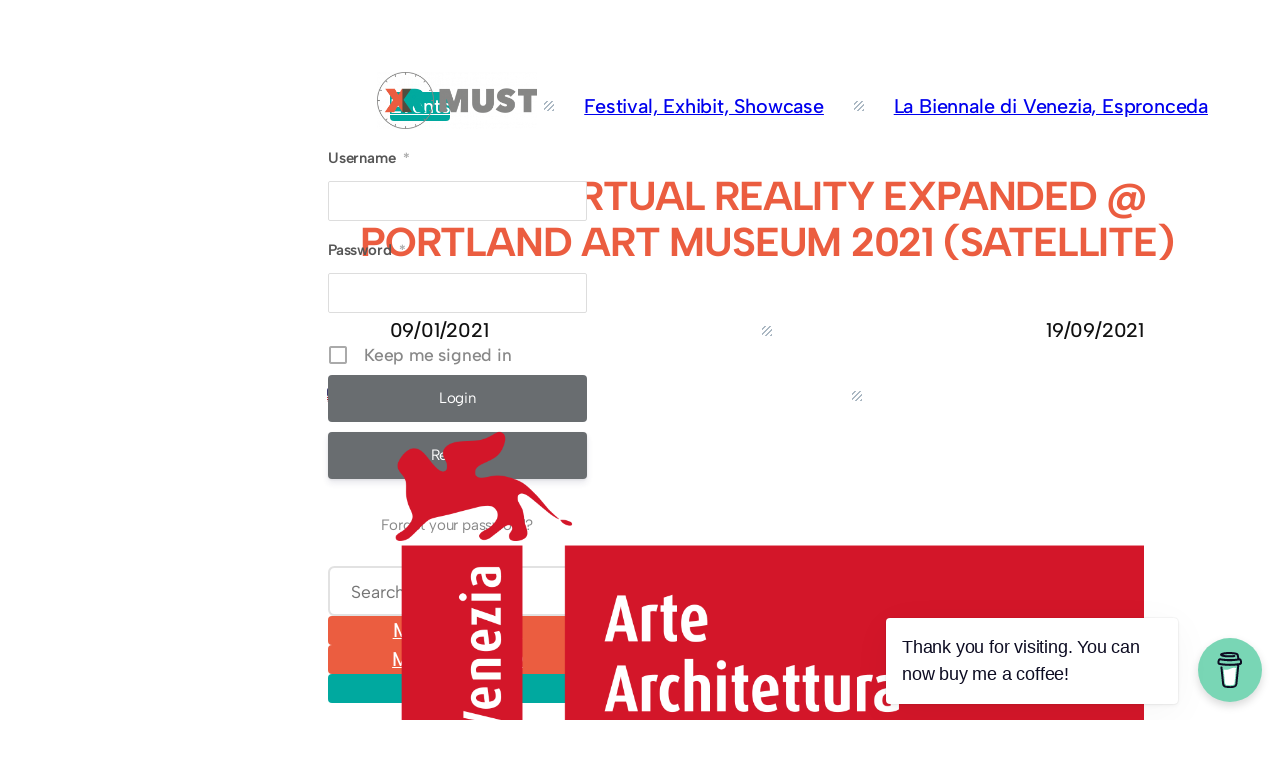

--- FILE ---
content_type: text/html; charset=UTF-8
request_url: https://xrmust.com/all-events_/venice-virtual-reality-expanded-portland-art-museum-2021-satellite/
body_size: 28743
content:
<!DOCTYPE html>
<html lang="en-US">
<head>
	<meta charset="UTF-8" />
	<meta name="viewport" content="width=device-width, initial-scale=1" />
<meta name='robots' content='index, follow, max-image-preview:large, max-snippet:-1, max-video-preview:-1' />

	<!-- This site is optimized with the Yoast SEO plugin v26.8 - https://yoast.com/product/yoast-seo-wordpress/ -->
	<link rel="canonical" href="https://xrmust.com/all-events_/venice-virtual-reality-expanded-portland-art-museum-2021-satellite/" />
	<meta property="og:locale" content="en_US" />
	<meta property="og:type" content="article" />
	<meta property="og:title" content="Venice Virtual Reality Expanded @ Portland Art Museum 2021 (Satellite) - XRMust" />
	<meta property="og:url" content="https://xrmust.com/all-events_/venice-virtual-reality-expanded-portland-art-museum-2021-satellite/" />
	<meta property="og:site_name" content="XRMust" />
	<meta property="article:publisher" content="https://www.facebook.com/xrmust" />
	<meta property="og:image" content="https://xrmust.com/wp-content/uploads/2023/04/63762f1545b57f681e1217e3_Logo_Biennale.svg-47.png" />
	<meta property="og:image:width" content="1200" />
	<meta property="og:image:height" content="1109" />
	<meta property="og:image:type" content="image/png" />
	<meta name="twitter:card" content="summary_large_image" />
	<meta name="twitter:site" content="@xrmust" />
	<script type="application/ld+json" class="yoast-schema-graph">{"@context":"https://schema.org","@graph":[{"@type":"WebPage","@id":"https://xrmust.com/all-events_/venice-virtual-reality-expanded-portland-art-museum-2021-satellite/","url":"https://xrmust.com/all-events_/venice-virtual-reality-expanded-portland-art-museum-2021-satellite/","name":"Venice Virtual Reality Expanded @ Portland Art Museum 2021 (Satellite) - XRMust","isPartOf":{"@id":"https://xrmust.com/#website"},"primaryImageOfPage":{"@id":"https://xrmust.com/all-events_/venice-virtual-reality-expanded-portland-art-museum-2021-satellite/#primaryimage"},"image":{"@id":"https://xrmust.com/all-events_/venice-virtual-reality-expanded-portland-art-museum-2021-satellite/#primaryimage"},"thumbnailUrl":"https://xrmust.com/wp-content/uploads/2023/04/63762f1545b57f681e1217e3_Logo_Biennale.svg-47.png","datePublished":"2023-04-02T12:19:41+00:00","breadcrumb":{"@id":"https://xrmust.com/all-events_/venice-virtual-reality-expanded-portland-art-museum-2021-satellite/#breadcrumb"},"inLanguage":"en-US","potentialAction":[{"@type":"ReadAction","target":["https://xrmust.com/all-events_/venice-virtual-reality-expanded-portland-art-museum-2021-satellite/"]}]},{"@type":"ImageObject","inLanguage":"en-US","@id":"https://xrmust.com/all-events_/venice-virtual-reality-expanded-portland-art-museum-2021-satellite/#primaryimage","url":"https://xrmust.com/wp-content/uploads/2023/04/63762f1545b57f681e1217e3_Logo_Biennale.svg-47.png","contentUrl":"https://xrmust.com/wp-content/uploads/2023/04/63762f1545b57f681e1217e3_Logo_Biennale.svg-47.png","width":1200,"height":1109},{"@type":"BreadcrumbList","@id":"https://xrmust.com/all-events_/venice-virtual-reality-expanded-portland-art-museum-2021-satellite/#breadcrumb","itemListElement":[{"@type":"ListItem","position":1,"name":"Home","item":"https://xrmust.com/"},{"@type":"ListItem","position":2,"name":"Venice Virtual Reality Expanded @ Portland Art Museum 2021 (Satellite)"}]},{"@type":"WebSite","@id":"https://xrmust.com/#website","url":"https://xrmust.com/","name":"XRMust","description":"Your favorite media on immersive storytelling (XR).","publisher":{"@id":"https://xrmust.com/#organization"},"potentialAction":[{"@type":"SearchAction","target":{"@type":"EntryPoint","urlTemplate":"https://xrmust.com/?s={search_term_string}"},"query-input":{"@type":"PropertyValueSpecification","valueRequired":true,"valueName":"search_term_string"}}],"inLanguage":"en-US"},{"@type":"Organization","@id":"https://xrmust.com/#organization","name":"XRMust","url":"https://xrmust.com/","logo":{"@type":"ImageObject","inLanguage":"en-US","@id":"https://xrmust.com/#/schema/logo/image/","url":"https://xrmust.com/wp-content/uploads/2023/04/XRMust.png","contentUrl":"https://xrmust.com/wp-content/uploads/2023/04/XRMust.png","width":1227,"height":437,"caption":"XRMust"},"image":{"@id":"https://xrmust.com/#/schema/logo/image/"},"sameAs":["https://www.facebook.com/xrmust","https://x.com/xrmust","https://www.linkedin.com/company/xrmust/","https://www.instagram.com/xrmust/"]}]}</script>
	<!-- / Yoast SEO plugin. -->


<title>Venice Virtual Reality Expanded @ Portland Art Museum 2021 (Satellite) - XRMust</title>
<link rel='dns-prefetch' href='//www.googletagmanager.com' />
<link rel="alternate" type="application/rss+xml" title="XRMust &raquo; Feed" href="https://xrmust.com/feed/" />
<link rel="alternate" type="application/rss+xml" title="XRMust &raquo; Comments Feed" href="https://xrmust.com/comments/feed/" />
<link rel="alternate" title="oEmbed (JSON)" type="application/json+oembed" href="https://xrmust.com/wp-json/oembed/1.0/embed?url=https%3A%2F%2Fxrmust.com%2Fall-events_%2Fvenice-virtual-reality-expanded-portland-art-museum-2021-satellite%2F&#038;lang=en" />
<link rel="alternate" title="oEmbed (XML)" type="text/xml+oembed" href="https://xrmust.com/wp-json/oembed/1.0/embed?url=https%3A%2F%2Fxrmust.com%2Fall-events_%2Fvenice-virtual-reality-expanded-portland-art-museum-2021-satellite%2F&#038;format=xml&#038;lang=en" />
<style id='wp-img-auto-sizes-contain-inline-css'>
img:is([sizes=auto i],[sizes^="auto," i]){contain-intrinsic-size:3000px 1500px}
/*# sourceURL=wp-img-auto-sizes-contain-inline-css */
</style>
<style id='wp-block-site-logo-inline-css'>
.wp-block-site-logo{box-sizing:border-box;line-height:0}.wp-block-site-logo a{display:inline-block;line-height:0}.wp-block-site-logo.is-default-size img{height:auto;width:120px}.wp-block-site-logo img{height:auto;max-width:100%}.wp-block-site-logo a,.wp-block-site-logo img{border-radius:inherit}.wp-block-site-logo.aligncenter{margin-left:auto;margin-right:auto;text-align:center}:root :where(.wp-block-site-logo.is-style-rounded){border-radius:9999px}
/*# sourceURL=https://xrmust.com/wp-includes/blocks/site-logo/style.min.css */
</style>
<style id='wp-block-button-inline-css'>
.wp-block-button__link{align-content:center;box-sizing:border-box;cursor:pointer;display:inline-block;height:100%;text-align:center;word-break:break-word}.wp-block-button__link.aligncenter{text-align:center}.wp-block-button__link.alignright{text-align:right}:where(.wp-block-button__link){border-radius:9999px;box-shadow:none;padding:calc(.667em + 2px) calc(1.333em + 2px);text-decoration:none}.wp-block-button[style*=text-decoration] .wp-block-button__link{text-decoration:inherit}.wp-block-buttons>.wp-block-button.has-custom-width{max-width:none}.wp-block-buttons>.wp-block-button.has-custom-width .wp-block-button__link{width:100%}.wp-block-buttons>.wp-block-button.has-custom-font-size .wp-block-button__link{font-size:inherit}.wp-block-buttons>.wp-block-button.wp-block-button__width-25{width:calc(25% - var(--wp--style--block-gap, .5em)*.75)}.wp-block-buttons>.wp-block-button.wp-block-button__width-50{width:calc(50% - var(--wp--style--block-gap, .5em)*.5)}.wp-block-buttons>.wp-block-button.wp-block-button__width-75{width:calc(75% - var(--wp--style--block-gap, .5em)*.25)}.wp-block-buttons>.wp-block-button.wp-block-button__width-100{flex-basis:100%;width:100%}.wp-block-buttons.is-vertical>.wp-block-button.wp-block-button__width-25{width:25%}.wp-block-buttons.is-vertical>.wp-block-button.wp-block-button__width-50{width:50%}.wp-block-buttons.is-vertical>.wp-block-button.wp-block-button__width-75{width:75%}.wp-block-button.is-style-squared,.wp-block-button__link.wp-block-button.is-style-squared{border-radius:0}.wp-block-button.no-border-radius,.wp-block-button__link.no-border-radius{border-radius:0!important}:root :where(.wp-block-button .wp-block-button__link.is-style-outline),:root :where(.wp-block-button.is-style-outline>.wp-block-button__link){border:2px solid;padding:.667em 1.333em}:root :where(.wp-block-button .wp-block-button__link.is-style-outline:not(.has-text-color)),:root :where(.wp-block-button.is-style-outline>.wp-block-button__link:not(.has-text-color)){color:currentColor}:root :where(.wp-block-button .wp-block-button__link.is-style-outline:not(.has-background)),:root :where(.wp-block-button.is-style-outline>.wp-block-button__link:not(.has-background)){background-color:initial;background-image:none}
/*# sourceURL=https://xrmust.com/wp-includes/blocks/button/style.min.css */
</style>
<style id='wp-block-buttons-inline-css'>
.wp-block-buttons{box-sizing:border-box}.wp-block-buttons.is-vertical{flex-direction:column}.wp-block-buttons.is-vertical>.wp-block-button:last-child{margin-bottom:0}.wp-block-buttons>.wp-block-button{display:inline-block;margin:0}.wp-block-buttons.is-content-justification-left{justify-content:flex-start}.wp-block-buttons.is-content-justification-left.is-vertical{align-items:flex-start}.wp-block-buttons.is-content-justification-center{justify-content:center}.wp-block-buttons.is-content-justification-center.is-vertical{align-items:center}.wp-block-buttons.is-content-justification-right{justify-content:flex-end}.wp-block-buttons.is-content-justification-right.is-vertical{align-items:flex-end}.wp-block-buttons.is-content-justification-space-between{justify-content:space-between}.wp-block-buttons.aligncenter{text-align:center}.wp-block-buttons:not(.is-content-justification-space-between,.is-content-justification-right,.is-content-justification-left,.is-content-justification-center) .wp-block-button.aligncenter{margin-left:auto;margin-right:auto;width:100%}.wp-block-buttons[style*=text-decoration] .wp-block-button,.wp-block-buttons[style*=text-decoration] .wp-block-button__link{text-decoration:inherit}.wp-block-buttons.has-custom-font-size .wp-block-button__link{font-size:inherit}.wp-block-buttons .wp-block-button__link{width:100%}.wp-block-button.aligncenter{text-align:center}
/*# sourceURL=https://xrmust.com/wp-includes/blocks/buttons/style.min.css */
</style>
<style id='wp-block-group-inline-css'>
.wp-block-group{box-sizing:border-box}:where(.wp-block-group.wp-block-group-is-layout-constrained){position:relative}
/*# sourceURL=https://xrmust.com/wp-includes/blocks/group/style.min.css */
</style>
<style id='wp-block-search-inline-css'>
.wp-block-search__button{margin-left:10px;word-break:normal}.wp-block-search__button.has-icon{line-height:0}.wp-block-search__button svg{height:1.25em;min-height:24px;min-width:24px;width:1.25em;fill:currentColor;vertical-align:text-bottom}:where(.wp-block-search__button){border:1px solid #ccc;padding:6px 10px}.wp-block-search__inside-wrapper{display:flex;flex:auto;flex-wrap:nowrap;max-width:100%}.wp-block-search__label{width:100%}.wp-block-search.wp-block-search__button-only .wp-block-search__button{box-sizing:border-box;display:flex;flex-shrink:0;justify-content:center;margin-left:0;max-width:100%}.wp-block-search.wp-block-search__button-only .wp-block-search__inside-wrapper{min-width:0!important;transition-property:width}.wp-block-search.wp-block-search__button-only .wp-block-search__input{flex-basis:100%;transition-duration:.3s}.wp-block-search.wp-block-search__button-only.wp-block-search__searchfield-hidden,.wp-block-search.wp-block-search__button-only.wp-block-search__searchfield-hidden .wp-block-search__inside-wrapper{overflow:hidden}.wp-block-search.wp-block-search__button-only.wp-block-search__searchfield-hidden .wp-block-search__input{border-left-width:0!important;border-right-width:0!important;flex-basis:0;flex-grow:0;margin:0;min-width:0!important;padding-left:0!important;padding-right:0!important;width:0!important}:where(.wp-block-search__input){appearance:none;border:1px solid #949494;flex-grow:1;font-family:inherit;font-size:inherit;font-style:inherit;font-weight:inherit;letter-spacing:inherit;line-height:inherit;margin-left:0;margin-right:0;min-width:3rem;padding:8px;text-decoration:unset!important;text-transform:inherit}:where(.wp-block-search__button-inside .wp-block-search__inside-wrapper){background-color:#fff;border:1px solid #949494;box-sizing:border-box;padding:4px}:where(.wp-block-search__button-inside .wp-block-search__inside-wrapper) .wp-block-search__input{border:none;border-radius:0;padding:0 4px}:where(.wp-block-search__button-inside .wp-block-search__inside-wrapper) .wp-block-search__input:focus{outline:none}:where(.wp-block-search__button-inside .wp-block-search__inside-wrapper) :where(.wp-block-search__button){padding:4px 8px}.wp-block-search.aligncenter .wp-block-search__inside-wrapper{margin:auto}.wp-block[data-align=right] .wp-block-search.wp-block-search__button-only .wp-block-search__inside-wrapper{float:right}
/*# sourceURL=https://xrmust.com/wp-includes/blocks/search/style.min.css */
</style>
<style id='wp-block-navigation-link-inline-css'>
.wp-block-navigation .wp-block-navigation-item__label{overflow-wrap:break-word}.wp-block-navigation .wp-block-navigation-item__description{display:none}.link-ui-tools{outline:1px solid #f0f0f0;padding:8px}.link-ui-block-inserter{padding-top:8px}.link-ui-block-inserter__back{margin-left:8px;text-transform:uppercase}
/*# sourceURL=https://xrmust.com/wp-includes/blocks/navigation-link/style.min.css */
</style>
<style id='wp-block-spacer-inline-css'>
.wp-block-spacer{clear:both}
/*# sourceURL=https://xrmust.com/wp-includes/blocks/spacer/style.min.css */
</style>
<link rel='stylesheet' id='wp-block-navigation-css' href='https://xrmust.com/wp-includes/blocks/navigation/style.min.css?ver=6.9' media='all' />
<style id='wp-block-separator-inline-css'>
@charset "UTF-8";.wp-block-separator{border:none;border-top:2px solid}:root :where(.wp-block-separator.is-style-dots){height:auto;line-height:1;text-align:center}:root :where(.wp-block-separator.is-style-dots):before{color:currentColor;content:"···";font-family:serif;font-size:1.5em;letter-spacing:2em;padding-left:2em}.wp-block-separator.is-style-dots{background:none!important;border:none!important}
/*# sourceURL=https://xrmust.com/wp-includes/blocks/separator/style.min.css */
</style>
<style id='wp-block-social-links-inline-css'>
.wp-block-social-links{background:none;box-sizing:border-box;margin-left:0;padding-left:0;padding-right:0;text-indent:0}.wp-block-social-links .wp-social-link a,.wp-block-social-links .wp-social-link a:hover{border-bottom:0;box-shadow:none;text-decoration:none}.wp-block-social-links .wp-social-link svg{height:1em;width:1em}.wp-block-social-links .wp-social-link span:not(.screen-reader-text){font-size:.65em;margin-left:.5em;margin-right:.5em}.wp-block-social-links.has-small-icon-size{font-size:16px}.wp-block-social-links,.wp-block-social-links.has-normal-icon-size{font-size:24px}.wp-block-social-links.has-large-icon-size{font-size:36px}.wp-block-social-links.has-huge-icon-size{font-size:48px}.wp-block-social-links.aligncenter{display:flex;justify-content:center}.wp-block-social-links.alignright{justify-content:flex-end}.wp-block-social-link{border-radius:9999px;display:block}@media not (prefers-reduced-motion){.wp-block-social-link{transition:transform .1s ease}}.wp-block-social-link{height:auto}.wp-block-social-link a{align-items:center;display:flex;line-height:0}.wp-block-social-link:hover{transform:scale(1.1)}.wp-block-social-links .wp-block-social-link.wp-social-link{display:inline-block;margin:0;padding:0}.wp-block-social-links .wp-block-social-link.wp-social-link .wp-block-social-link-anchor,.wp-block-social-links .wp-block-social-link.wp-social-link .wp-block-social-link-anchor svg,.wp-block-social-links .wp-block-social-link.wp-social-link .wp-block-social-link-anchor:active,.wp-block-social-links .wp-block-social-link.wp-social-link .wp-block-social-link-anchor:hover,.wp-block-social-links .wp-block-social-link.wp-social-link .wp-block-social-link-anchor:visited{color:currentColor;fill:currentColor}:where(.wp-block-social-links:not(.is-style-logos-only)) .wp-social-link{background-color:#f0f0f0;color:#444}:where(.wp-block-social-links:not(.is-style-logos-only)) .wp-social-link-amazon{background-color:#f90;color:#fff}:where(.wp-block-social-links:not(.is-style-logos-only)) .wp-social-link-bandcamp{background-color:#1ea0c3;color:#fff}:where(.wp-block-social-links:not(.is-style-logos-only)) .wp-social-link-behance{background-color:#0757fe;color:#fff}:where(.wp-block-social-links:not(.is-style-logos-only)) .wp-social-link-bluesky{background-color:#0a7aff;color:#fff}:where(.wp-block-social-links:not(.is-style-logos-only)) .wp-social-link-codepen{background-color:#1e1f26;color:#fff}:where(.wp-block-social-links:not(.is-style-logos-only)) .wp-social-link-deviantart{background-color:#02e49b;color:#fff}:where(.wp-block-social-links:not(.is-style-logos-only)) .wp-social-link-discord{background-color:#5865f2;color:#fff}:where(.wp-block-social-links:not(.is-style-logos-only)) .wp-social-link-dribbble{background-color:#e94c89;color:#fff}:where(.wp-block-social-links:not(.is-style-logos-only)) .wp-social-link-dropbox{background-color:#4280ff;color:#fff}:where(.wp-block-social-links:not(.is-style-logos-only)) .wp-social-link-etsy{background-color:#f45800;color:#fff}:where(.wp-block-social-links:not(.is-style-logos-only)) .wp-social-link-facebook{background-color:#0866ff;color:#fff}:where(.wp-block-social-links:not(.is-style-logos-only)) .wp-social-link-fivehundredpx{background-color:#000;color:#fff}:where(.wp-block-social-links:not(.is-style-logos-only)) .wp-social-link-flickr{background-color:#0461dd;color:#fff}:where(.wp-block-social-links:not(.is-style-logos-only)) .wp-social-link-foursquare{background-color:#e65678;color:#fff}:where(.wp-block-social-links:not(.is-style-logos-only)) .wp-social-link-github{background-color:#24292d;color:#fff}:where(.wp-block-social-links:not(.is-style-logos-only)) .wp-social-link-goodreads{background-color:#eceadd;color:#382110}:where(.wp-block-social-links:not(.is-style-logos-only)) .wp-social-link-google{background-color:#ea4434;color:#fff}:where(.wp-block-social-links:not(.is-style-logos-only)) .wp-social-link-gravatar{background-color:#1d4fc4;color:#fff}:where(.wp-block-social-links:not(.is-style-logos-only)) .wp-social-link-instagram{background-color:#f00075;color:#fff}:where(.wp-block-social-links:not(.is-style-logos-only)) .wp-social-link-lastfm{background-color:#e21b24;color:#fff}:where(.wp-block-social-links:not(.is-style-logos-only)) .wp-social-link-linkedin{background-color:#0d66c2;color:#fff}:where(.wp-block-social-links:not(.is-style-logos-only)) .wp-social-link-mastodon{background-color:#3288d4;color:#fff}:where(.wp-block-social-links:not(.is-style-logos-only)) .wp-social-link-medium{background-color:#000;color:#fff}:where(.wp-block-social-links:not(.is-style-logos-only)) .wp-social-link-meetup{background-color:#f6405f;color:#fff}:where(.wp-block-social-links:not(.is-style-logos-only)) .wp-social-link-patreon{background-color:#000;color:#fff}:where(.wp-block-social-links:not(.is-style-logos-only)) .wp-social-link-pinterest{background-color:#e60122;color:#fff}:where(.wp-block-social-links:not(.is-style-logos-only)) .wp-social-link-pocket{background-color:#ef4155;color:#fff}:where(.wp-block-social-links:not(.is-style-logos-only)) .wp-social-link-reddit{background-color:#ff4500;color:#fff}:where(.wp-block-social-links:not(.is-style-logos-only)) .wp-social-link-skype{background-color:#0478d7;color:#fff}:where(.wp-block-social-links:not(.is-style-logos-only)) .wp-social-link-snapchat{background-color:#fefc00;color:#fff;stroke:#000}:where(.wp-block-social-links:not(.is-style-logos-only)) .wp-social-link-soundcloud{background-color:#ff5600;color:#fff}:where(.wp-block-social-links:not(.is-style-logos-only)) .wp-social-link-spotify{background-color:#1bd760;color:#fff}:where(.wp-block-social-links:not(.is-style-logos-only)) .wp-social-link-telegram{background-color:#2aabee;color:#fff}:where(.wp-block-social-links:not(.is-style-logos-only)) .wp-social-link-threads{background-color:#000;color:#fff}:where(.wp-block-social-links:not(.is-style-logos-only)) .wp-social-link-tiktok{background-color:#000;color:#fff}:where(.wp-block-social-links:not(.is-style-logos-only)) .wp-social-link-tumblr{background-color:#011835;color:#fff}:where(.wp-block-social-links:not(.is-style-logos-only)) .wp-social-link-twitch{background-color:#6440a4;color:#fff}:where(.wp-block-social-links:not(.is-style-logos-only)) .wp-social-link-twitter{background-color:#1da1f2;color:#fff}:where(.wp-block-social-links:not(.is-style-logos-only)) .wp-social-link-vimeo{background-color:#1eb7ea;color:#fff}:where(.wp-block-social-links:not(.is-style-logos-only)) .wp-social-link-vk{background-color:#4680c2;color:#fff}:where(.wp-block-social-links:not(.is-style-logos-only)) .wp-social-link-wordpress{background-color:#3499cd;color:#fff}:where(.wp-block-social-links:not(.is-style-logos-only)) .wp-social-link-whatsapp{background-color:#25d366;color:#fff}:where(.wp-block-social-links:not(.is-style-logos-only)) .wp-social-link-x{background-color:#000;color:#fff}:where(.wp-block-social-links:not(.is-style-logos-only)) .wp-social-link-yelp{background-color:#d32422;color:#fff}:where(.wp-block-social-links:not(.is-style-logos-only)) .wp-social-link-youtube{background-color:red;color:#fff}:where(.wp-block-social-links.is-style-logos-only) .wp-social-link{background:none}:where(.wp-block-social-links.is-style-logos-only) .wp-social-link svg{height:1.25em;width:1.25em}:where(.wp-block-social-links.is-style-logos-only) .wp-social-link-amazon{color:#f90}:where(.wp-block-social-links.is-style-logos-only) .wp-social-link-bandcamp{color:#1ea0c3}:where(.wp-block-social-links.is-style-logos-only) .wp-social-link-behance{color:#0757fe}:where(.wp-block-social-links.is-style-logos-only) .wp-social-link-bluesky{color:#0a7aff}:where(.wp-block-social-links.is-style-logos-only) .wp-social-link-codepen{color:#1e1f26}:where(.wp-block-social-links.is-style-logos-only) .wp-social-link-deviantart{color:#02e49b}:where(.wp-block-social-links.is-style-logos-only) .wp-social-link-discord{color:#5865f2}:where(.wp-block-social-links.is-style-logos-only) .wp-social-link-dribbble{color:#e94c89}:where(.wp-block-social-links.is-style-logos-only) .wp-social-link-dropbox{color:#4280ff}:where(.wp-block-social-links.is-style-logos-only) .wp-social-link-etsy{color:#f45800}:where(.wp-block-social-links.is-style-logos-only) .wp-social-link-facebook{color:#0866ff}:where(.wp-block-social-links.is-style-logos-only) .wp-social-link-fivehundredpx{color:#000}:where(.wp-block-social-links.is-style-logos-only) .wp-social-link-flickr{color:#0461dd}:where(.wp-block-social-links.is-style-logos-only) .wp-social-link-foursquare{color:#e65678}:where(.wp-block-social-links.is-style-logos-only) .wp-social-link-github{color:#24292d}:where(.wp-block-social-links.is-style-logos-only) .wp-social-link-goodreads{color:#382110}:where(.wp-block-social-links.is-style-logos-only) .wp-social-link-google{color:#ea4434}:where(.wp-block-social-links.is-style-logos-only) .wp-social-link-gravatar{color:#1d4fc4}:where(.wp-block-social-links.is-style-logos-only) .wp-social-link-instagram{color:#f00075}:where(.wp-block-social-links.is-style-logos-only) .wp-social-link-lastfm{color:#e21b24}:where(.wp-block-social-links.is-style-logos-only) .wp-social-link-linkedin{color:#0d66c2}:where(.wp-block-social-links.is-style-logos-only) .wp-social-link-mastodon{color:#3288d4}:where(.wp-block-social-links.is-style-logos-only) .wp-social-link-medium{color:#000}:where(.wp-block-social-links.is-style-logos-only) .wp-social-link-meetup{color:#f6405f}:where(.wp-block-social-links.is-style-logos-only) .wp-social-link-patreon{color:#000}:where(.wp-block-social-links.is-style-logos-only) .wp-social-link-pinterest{color:#e60122}:where(.wp-block-social-links.is-style-logos-only) .wp-social-link-pocket{color:#ef4155}:where(.wp-block-social-links.is-style-logos-only) .wp-social-link-reddit{color:#ff4500}:where(.wp-block-social-links.is-style-logos-only) .wp-social-link-skype{color:#0478d7}:where(.wp-block-social-links.is-style-logos-only) .wp-social-link-snapchat{color:#fff;stroke:#000}:where(.wp-block-social-links.is-style-logos-only) .wp-social-link-soundcloud{color:#ff5600}:where(.wp-block-social-links.is-style-logos-only) .wp-social-link-spotify{color:#1bd760}:where(.wp-block-social-links.is-style-logos-only) .wp-social-link-telegram{color:#2aabee}:where(.wp-block-social-links.is-style-logos-only) .wp-social-link-threads{color:#000}:where(.wp-block-social-links.is-style-logos-only) .wp-social-link-tiktok{color:#000}:where(.wp-block-social-links.is-style-logos-only) .wp-social-link-tumblr{color:#011835}:where(.wp-block-social-links.is-style-logos-only) .wp-social-link-twitch{color:#6440a4}:where(.wp-block-social-links.is-style-logos-only) .wp-social-link-twitter{color:#1da1f2}:where(.wp-block-social-links.is-style-logos-only) .wp-social-link-vimeo{color:#1eb7ea}:where(.wp-block-social-links.is-style-logos-only) .wp-social-link-vk{color:#4680c2}:where(.wp-block-social-links.is-style-logos-only) .wp-social-link-whatsapp{color:#25d366}:where(.wp-block-social-links.is-style-logos-only) .wp-social-link-wordpress{color:#3499cd}:where(.wp-block-social-links.is-style-logos-only) .wp-social-link-x{color:#000}:where(.wp-block-social-links.is-style-logos-only) .wp-social-link-yelp{color:#d32422}:where(.wp-block-social-links.is-style-logos-only) .wp-social-link-youtube{color:red}.wp-block-social-links.is-style-pill-shape .wp-social-link{width:auto}:root :where(.wp-block-social-links .wp-social-link a){padding:.25em}:root :where(.wp-block-social-links.is-style-logos-only .wp-social-link a){padding:0}:root :where(.wp-block-social-links.is-style-pill-shape .wp-social-link a){padding-left:.6666666667em;padding-right:.6666666667em}.wp-block-social-links:not(.has-icon-color):not(.has-icon-background-color) .wp-social-link-snapchat .wp-block-social-link-label{color:#000}
/*# sourceURL=https://xrmust.com/wp-includes/blocks/social-links/style.min.css */
</style>
<style id='wp-block-post-terms-inline-css'>
.wp-block-post-terms{box-sizing:border-box}.wp-block-post-terms .wp-block-post-terms__separator{white-space:pre-wrap}
/*# sourceURL=https://xrmust.com/wp-includes/blocks/post-terms/style.min.css */
</style>
<style id='wp-block-post-title-inline-css'>
.wp-block-post-title{box-sizing:border-box;word-break:break-word}.wp-block-post-title :where(a){display:inline-block;font-family:inherit;font-size:inherit;font-style:inherit;font-weight:inherit;letter-spacing:inherit;line-height:inherit;text-decoration:inherit}
/*# sourceURL=https://xrmust.com/wp-includes/blocks/post-title/style.min.css */
</style>
<style id='wp-block-post-featured-image-inline-css'>
.wp-block-post-featured-image{margin-left:0;margin-right:0}.wp-block-post-featured-image a{display:block;height:100%}.wp-block-post-featured-image :where(img){box-sizing:border-box;height:auto;max-width:100%;vertical-align:bottom;width:100%}.wp-block-post-featured-image.alignfull img,.wp-block-post-featured-image.alignwide img{width:100%}.wp-block-post-featured-image .wp-block-post-featured-image__overlay.has-background-dim{background-color:#000;inset:0;position:absolute}.wp-block-post-featured-image{position:relative}.wp-block-post-featured-image .wp-block-post-featured-image__overlay.has-background-gradient{background-color:initial}.wp-block-post-featured-image .wp-block-post-featured-image__overlay.has-background-dim-0{opacity:0}.wp-block-post-featured-image .wp-block-post-featured-image__overlay.has-background-dim-10{opacity:.1}.wp-block-post-featured-image .wp-block-post-featured-image__overlay.has-background-dim-20{opacity:.2}.wp-block-post-featured-image .wp-block-post-featured-image__overlay.has-background-dim-30{opacity:.3}.wp-block-post-featured-image .wp-block-post-featured-image__overlay.has-background-dim-40{opacity:.4}.wp-block-post-featured-image .wp-block-post-featured-image__overlay.has-background-dim-50{opacity:.5}.wp-block-post-featured-image .wp-block-post-featured-image__overlay.has-background-dim-60{opacity:.6}.wp-block-post-featured-image .wp-block-post-featured-image__overlay.has-background-dim-70{opacity:.7}.wp-block-post-featured-image .wp-block-post-featured-image__overlay.has-background-dim-80{opacity:.8}.wp-block-post-featured-image .wp-block-post-featured-image__overlay.has-background-dim-90{opacity:.9}.wp-block-post-featured-image .wp-block-post-featured-image__overlay.has-background-dim-100{opacity:1}.wp-block-post-featured-image:where(.alignleft,.alignright){width:100%}
/*# sourceURL=https://xrmust.com/wp-includes/blocks/post-featured-image/style.min.css */
</style>
<style id='wp-block-heading-inline-css'>
h1:where(.wp-block-heading).has-background,h2:where(.wp-block-heading).has-background,h3:where(.wp-block-heading).has-background,h4:where(.wp-block-heading).has-background,h5:where(.wp-block-heading).has-background,h6:where(.wp-block-heading).has-background{padding:1.25em 2.375em}h1.has-text-align-left[style*=writing-mode]:where([style*=vertical-lr]),h1.has-text-align-right[style*=writing-mode]:where([style*=vertical-rl]),h2.has-text-align-left[style*=writing-mode]:where([style*=vertical-lr]),h2.has-text-align-right[style*=writing-mode]:where([style*=vertical-rl]),h3.has-text-align-left[style*=writing-mode]:where([style*=vertical-lr]),h3.has-text-align-right[style*=writing-mode]:where([style*=vertical-rl]),h4.has-text-align-left[style*=writing-mode]:where([style*=vertical-lr]),h4.has-text-align-right[style*=writing-mode]:where([style*=vertical-rl]),h5.has-text-align-left[style*=writing-mode]:where([style*=vertical-lr]),h5.has-text-align-right[style*=writing-mode]:where([style*=vertical-rl]),h6.has-text-align-left[style*=writing-mode]:where([style*=vertical-lr]),h6.has-text-align-right[style*=writing-mode]:where([style*=vertical-rl]){rotate:180deg}
/*# sourceURL=https://xrmust.com/wp-includes/blocks/heading/style.min.css */
</style>
<style id='wp-block-paragraph-inline-css'>
.is-small-text{font-size:.875em}.is-regular-text{font-size:1em}.is-large-text{font-size:2.25em}.is-larger-text{font-size:3em}.has-drop-cap:not(:focus):first-letter{float:left;font-size:8.4em;font-style:normal;font-weight:100;line-height:.68;margin:.05em .1em 0 0;text-transform:uppercase}body.rtl .has-drop-cap:not(:focus):first-letter{float:none;margin-left:.1em}p.has-drop-cap.has-background{overflow:hidden}:root :where(p.has-background){padding:1.25em 2.375em}:where(p.has-text-color:not(.has-link-color)) a{color:inherit}p.has-text-align-left[style*="writing-mode:vertical-lr"],p.has-text-align-right[style*="writing-mode:vertical-rl"]{rotate:180deg}
/*# sourceURL=https://xrmust.com/wp-includes/blocks/paragraph/style.min.css */
</style>
<style id='wp-block-site-title-inline-css'>
.wp-block-site-title{box-sizing:border-box}.wp-block-site-title :where(a){color:inherit;font-family:inherit;font-size:inherit;font-style:inherit;font-weight:inherit;letter-spacing:inherit;line-height:inherit;text-decoration:inherit}
/*# sourceURL=https://xrmust.com/wp-includes/blocks/site-title/style.min.css */
</style>
<style id='wp-block-columns-inline-css'>
.wp-block-columns{box-sizing:border-box;display:flex;flex-wrap:wrap!important}@media (min-width:782px){.wp-block-columns{flex-wrap:nowrap!important}}.wp-block-columns{align-items:normal!important}.wp-block-columns.are-vertically-aligned-top{align-items:flex-start}.wp-block-columns.are-vertically-aligned-center{align-items:center}.wp-block-columns.are-vertically-aligned-bottom{align-items:flex-end}@media (max-width:781px){.wp-block-columns:not(.is-not-stacked-on-mobile)>.wp-block-column{flex-basis:100%!important}}@media (min-width:782px){.wp-block-columns:not(.is-not-stacked-on-mobile)>.wp-block-column{flex-basis:0;flex-grow:1}.wp-block-columns:not(.is-not-stacked-on-mobile)>.wp-block-column[style*=flex-basis]{flex-grow:0}}.wp-block-columns.is-not-stacked-on-mobile{flex-wrap:nowrap!important}.wp-block-columns.is-not-stacked-on-mobile>.wp-block-column{flex-basis:0;flex-grow:1}.wp-block-columns.is-not-stacked-on-mobile>.wp-block-column[style*=flex-basis]{flex-grow:0}:where(.wp-block-columns){margin-bottom:1.75em}:where(.wp-block-columns.has-background){padding:1.25em 2.375em}.wp-block-column{flex-grow:1;min-width:0;overflow-wrap:break-word;word-break:break-word}.wp-block-column.is-vertically-aligned-top{align-self:flex-start}.wp-block-column.is-vertically-aligned-center{align-self:center}.wp-block-column.is-vertically-aligned-bottom{align-self:flex-end}.wp-block-column.is-vertically-aligned-stretch{align-self:stretch}.wp-block-column.is-vertically-aligned-bottom,.wp-block-column.is-vertically-aligned-center,.wp-block-column.is-vertically-aligned-top{width:100%}
/*# sourceURL=https://xrmust.com/wp-includes/blocks/columns/style.min.css */
</style>
<style id='wp-emoji-styles-inline-css'>

	img.wp-smiley, img.emoji {
		display: inline !important;
		border: none !important;
		box-shadow: none !important;
		height: 1em !important;
		width: 1em !important;
		margin: 0 0.07em !important;
		vertical-align: -0.1em !important;
		background: none !important;
		padding: 0 !important;
	}
/*# sourceURL=wp-emoji-styles-inline-css */
</style>
<style id='wp-block-library-inline-css'>
:root{--wp-block-synced-color:#7a00df;--wp-block-synced-color--rgb:122,0,223;--wp-bound-block-color:var(--wp-block-synced-color);--wp-editor-canvas-background:#ddd;--wp-admin-theme-color:#007cba;--wp-admin-theme-color--rgb:0,124,186;--wp-admin-theme-color-darker-10:#006ba1;--wp-admin-theme-color-darker-10--rgb:0,107,160.5;--wp-admin-theme-color-darker-20:#005a87;--wp-admin-theme-color-darker-20--rgb:0,90,135;--wp-admin-border-width-focus:2px}@media (min-resolution:192dpi){:root{--wp-admin-border-width-focus:1.5px}}.wp-element-button{cursor:pointer}:root .has-very-light-gray-background-color{background-color:#eee}:root .has-very-dark-gray-background-color{background-color:#313131}:root .has-very-light-gray-color{color:#eee}:root .has-very-dark-gray-color{color:#313131}:root .has-vivid-green-cyan-to-vivid-cyan-blue-gradient-background{background:linear-gradient(135deg,#00d084,#0693e3)}:root .has-purple-crush-gradient-background{background:linear-gradient(135deg,#34e2e4,#4721fb 50%,#ab1dfe)}:root .has-hazy-dawn-gradient-background{background:linear-gradient(135deg,#faaca8,#dad0ec)}:root .has-subdued-olive-gradient-background{background:linear-gradient(135deg,#fafae1,#67a671)}:root .has-atomic-cream-gradient-background{background:linear-gradient(135deg,#fdd79a,#004a59)}:root .has-nightshade-gradient-background{background:linear-gradient(135deg,#330968,#31cdcf)}:root .has-midnight-gradient-background{background:linear-gradient(135deg,#020381,#2874fc)}:root{--wp--preset--font-size--normal:16px;--wp--preset--font-size--huge:42px}.has-regular-font-size{font-size:1em}.has-larger-font-size{font-size:2.625em}.has-normal-font-size{font-size:var(--wp--preset--font-size--normal)}.has-huge-font-size{font-size:var(--wp--preset--font-size--huge)}.has-text-align-center{text-align:center}.has-text-align-left{text-align:left}.has-text-align-right{text-align:right}.has-fit-text{white-space:nowrap!important}#end-resizable-editor-section{display:none}.aligncenter{clear:both}.items-justified-left{justify-content:flex-start}.items-justified-center{justify-content:center}.items-justified-right{justify-content:flex-end}.items-justified-space-between{justify-content:space-between}.screen-reader-text{border:0;clip-path:inset(50%);height:1px;margin:-1px;overflow:hidden;padding:0;position:absolute;width:1px;word-wrap:normal!important}.screen-reader-text:focus{background-color:#ddd;clip-path:none;color:#444;display:block;font-size:1em;height:auto;left:5px;line-height:normal;padding:15px 23px 14px;text-decoration:none;top:5px;width:auto;z-index:100000}html :where(.has-border-color){border-style:solid}html :where([style*=border-top-color]){border-top-style:solid}html :where([style*=border-right-color]){border-right-style:solid}html :where([style*=border-bottom-color]){border-bottom-style:solid}html :where([style*=border-left-color]){border-left-style:solid}html :where([style*=border-width]){border-style:solid}html :where([style*=border-top-width]){border-top-style:solid}html :where([style*=border-right-width]){border-right-style:solid}html :where([style*=border-bottom-width]){border-bottom-style:solid}html :where([style*=border-left-width]){border-left-style:solid}html :where(img[class*=wp-image-]){height:auto;max-width:100%}:where(figure){margin:0 0 1em}html :where(.is-position-sticky){--wp-admin--admin-bar--position-offset:var(--wp-admin--admin-bar--height,0px)}@media screen and (max-width:600px){html :where(.is-position-sticky){--wp-admin--admin-bar--position-offset:0px}}
/*# sourceURL=/wp-includes/css/dist/block-library/common.min.css */
</style>
<style id='global-styles-inline-css'>
:root{--wp--preset--aspect-ratio--square: 1;--wp--preset--aspect-ratio--4-3: 4/3;--wp--preset--aspect-ratio--3-4: 3/4;--wp--preset--aspect-ratio--3-2: 3/2;--wp--preset--aspect-ratio--2-3: 2/3;--wp--preset--aspect-ratio--16-9: 16/9;--wp--preset--aspect-ratio--9-16: 9/16;--wp--preset--color--black: #000000;--wp--preset--color--cyan-bluish-gray: #abb8c3;--wp--preset--color--white: #ffffff;--wp--preset--color--pale-pink: #f78da7;--wp--preset--color--vivid-red: #cf2e2e;--wp--preset--color--luminous-vivid-orange: #ff6900;--wp--preset--color--luminous-vivid-amber: #fcb900;--wp--preset--color--light-green-cyan: #7bdcb5;--wp--preset--color--vivid-green-cyan: #00d084;--wp--preset--color--pale-cyan-blue: #8ed1fc;--wp--preset--color--vivid-cyan-blue: #0693e3;--wp--preset--color--vivid-purple: #9b51e0;--wp--preset--color--foreground: #111111;--wp--preset--color--background: #FFFFFF;--wp--preset--color--primary: #5857FF;--wp--preset--color--secondary: #6B6A6A;--wp--preset--color--tertiary: #E2E2E2;--wp--preset--color--quaternary: #F3F2F2;--wp--preset--gradient--vivid-cyan-blue-to-vivid-purple: linear-gradient(135deg,rgb(6,147,227) 0%,rgb(155,81,224) 100%);--wp--preset--gradient--light-green-cyan-to-vivid-green-cyan: linear-gradient(135deg,rgb(122,220,180) 0%,rgb(0,208,130) 100%);--wp--preset--gradient--luminous-vivid-amber-to-luminous-vivid-orange: linear-gradient(135deg,rgb(252,185,0) 0%,rgb(255,105,0) 100%);--wp--preset--gradient--luminous-vivid-orange-to-vivid-red: linear-gradient(135deg,rgb(255,105,0) 0%,rgb(207,46,46) 100%);--wp--preset--gradient--very-light-gray-to-cyan-bluish-gray: linear-gradient(135deg,rgb(238,238,238) 0%,rgb(169,184,195) 100%);--wp--preset--gradient--cool-to-warm-spectrum: linear-gradient(135deg,rgb(74,234,220) 0%,rgb(151,120,209) 20%,rgb(207,42,186) 40%,rgb(238,44,130) 60%,rgb(251,105,98) 80%,rgb(254,248,76) 100%);--wp--preset--gradient--blush-light-purple: linear-gradient(135deg,rgb(255,206,236) 0%,rgb(152,150,240) 100%);--wp--preset--gradient--blush-bordeaux: linear-gradient(135deg,rgb(254,205,165) 0%,rgb(254,45,45) 50%,rgb(107,0,62) 100%);--wp--preset--gradient--luminous-dusk: linear-gradient(135deg,rgb(255,203,112) 0%,rgb(199,81,192) 50%,rgb(65,88,208) 100%);--wp--preset--gradient--pale-ocean: linear-gradient(135deg,rgb(255,245,203) 0%,rgb(182,227,212) 50%,rgb(51,167,181) 100%);--wp--preset--gradient--electric-grass: linear-gradient(135deg,rgb(202,248,128) 0%,rgb(113,206,126) 100%);--wp--preset--gradient--midnight: linear-gradient(135deg,rgb(2,3,129) 0%,rgb(40,116,252) 100%);--wp--preset--gradient--foreground-to-background: linear-gradient(160deg, var(--wp--preset--color--foreground), var(--wp--preset--color--background));--wp--preset--gradient--foreground-to-primary: linear-gradient(160deg, var(--wp--preset--color--foreground), var(--wp--preset--color--primary));--wp--preset--gradient--foreground-to-secondary: linear-gradient(160deg, var(--wp--preset--color--foreground), var(--wp--preset--color--secondary));--wp--preset--gradient--foreground-to-quaternary: linear-gradient(160deg, var(--wp--preset--color--foreground), var(--wp--preset--color--quaternary));--wp--preset--gradient--foreground-to-tertiary: linear-gradient(160deg, var(--wp--preset--color--foreground), var(--wp--preset--color--tertiary));--wp--preset--gradient--background-to-foreground: linear-gradient(160deg, var(--wp--preset--color--background), var(--wp--preset--color--foreground));--wp--preset--gradient--background-to-primary: linear-gradient(160deg, var(--wp--preset--color--background), var(--wp--preset--color--primary));--wp--preset--gradient--background-to-secondary: linear-gradient(160deg, var(--wp--preset--color--background), var(--wp--preset--color--secondary));--wp--preset--gradient--background-to-quaternary: linear-gradient(160deg, var(--wp--preset--color--background), var(--wp--preset--color--quaternary));--wp--preset--gradient--background-to-tertiary: linear-gradient(160deg, var(--wp--preset--color--background), var(--wp--preset--color--tertiary));--wp--preset--gradient--primary-to-background: linear-gradient(160deg, var(--wp--preset--color--primary), var(--wp--preset--color--background));--wp--preset--gradient--primary-to-foreground: linear-gradient(160deg, var(--wp--preset--color--primary), var(--wp--preset--color--foreground));--wp--preset--gradient--primary-to-secondary: linear-gradient(160deg, var(--wp--preset--color--primary), var(--wp--preset--color--secondary));--wp--preset--gradient--primary-to-quaternary: linear-gradient(160deg, var(--wp--preset--color--primary), var(--wp--preset--color--quaternary));--wp--preset--gradient--primary-to-tertiary: linear-gradient(160deg, var(--wp--preset--color--primary), var(--wp--preset--color--tertiary));--wp--preset--gradient--secondary-to-background: linear-gradient(160deg, var(--wp--preset--color--secondary), var(--wp--preset--color--background));--wp--preset--gradient--secondary-to-foreground: linear-gradient(160deg, var(--wp--preset--color--secondary), var(--wp--preset--color--foreground));--wp--preset--gradient--secondary-to-primary: linear-gradient(160deg, var(--wp--preset--color--secondary), var(--wp--preset--color--primary));--wp--preset--gradient--secondary-to-quaternary: linear-gradient(160deg, var(--wp--preset--color--secondary), var(--wp--preset--color--quaternary));--wp--preset--gradient--secondary-to-tertiary: linear-gradient(160deg, var(--wp--preset--color--secondary), var(--wp--preset--color--tertiary));--wp--preset--gradient--tertiary-to-background: linear-gradient(160deg, var(--wp--preset--color--tertiary), var(--wp--preset--color--background));--wp--preset--gradient--tertiary-to-foreground: linear-gradient(160deg, var(--wp--preset--color--tertiary), var(--wp--preset--color--foreground));--wp--preset--gradient--tertiary-to-primary: linear-gradient(160deg, var(--wp--preset--color--tertiary), var(--wp--preset--color--primary));--wp--preset--gradient--tertiary-to-secondary: linear-gradient(160deg, var(--wp--preset--color--tertiary), var(--wp--preset--color--secondary));--wp--preset--gradient--tertiary-to-quaternary: linear-gradient(160deg, var(--wp--preset--color--tertiary), var(--wp--preset--color--quaternary));--wp--preset--gradient--quaternary-to-background: linear-gradient(160deg, var(--wp--preset--color--quaternary), var(--wp--preset--color--background));--wp--preset--gradient--quaternary-to-foreground: linear-gradient(160deg, var(--wp--preset--color--quaternary), var(--wp--preset--color--foreground));--wp--preset--gradient--quaternary-to-primary: linear-gradient(160deg, var(--wp--preset--color--quaternary), var(--wp--preset--color--primary));--wp--preset--gradient--quaternary-to-secondary: linear-gradient(160deg, var(--wp--preset--color--quaternary), var(--wp--preset--color--secondary));--wp--preset--gradient--quaternary-to-tertiary: linear-gradient(160deg, var(--wp--preset--color--quaternary), var(--wp--preset--color--tertiary));--wp--preset--font-size--small: clamp(16px, 1rem + ((1vw - 3.2px) * 0.147), 18px);--wp--preset--font-size--medium: clamp(17px, 1.063rem + ((1vw - 3.2px) * 0.294), 21px);--wp--preset--font-size--large: clamp(21px, 1.313rem + ((1vw - 3.2px) * 0.221), 24px);--wp--preset--font-size--x-large: clamp(25.014px, 1.563rem + ((1vw - 3.2px) * 1.249), 42px);--wp--preset--font-size--tiny: clamp(14px, 0.875rem + ((1vw - 3.2px) * 0.147), 16px);--wp--preset--font-size--extra-large: clamp(24px, 1.5rem + ((1vw - 3.2px) * 0.588), 32px);--wp--preset--font-size--huge: clamp(36px, 2.25rem + ((1vw - 3.2px) * 2.059), 64px);--wp--preset--font-size--gigantic: clamp(64px, 4rem + ((1vw - 3.2px) * 2.353), 96px);--wp--preset--font-size--heading-1: clamp(36px, 2.25rem + ((1vw - 3.2px) * 2.059), 64px);--wp--preset--font-size--heading-2: clamp(33px, 2.063rem + ((1vw - 3.2px) * 1.691), 56px);--wp--preset--font-size--heading-3: clamp(30px, 1.875rem + ((1vw - 3.2px) * 1.324), 48px);--wp--preset--font-size--heading-4: clamp(27px, 1.688rem + ((1vw - 3.2px) * 0.956), 40px);--wp--preset--font-size--heading-5: clamp(24px, 1.5rem + ((1vw - 3.2px) * 0.588), 32px);--wp--preset--font-size--heading-6: clamp(21px, 1.313rem + ((1vw - 3.2px) * 0.441), 27px);--wp--preset--font-family--default: "Albert Sans", ui-sans-serif, -apple-system, BlinkMacSystemFont, "Segoe UI", Roboto, "Helvetica Neue", sans-serif;--wp--preset--font-family--system-sans-serif: ui-sans-serif, -apple-system, BlinkMacSystemFont, "Segoe UI", Roboto, "Helvetica Neue", sans-serif;--wp--preset--font-family--system-serif: ui-serif, Georgia, serif;--wp--preset--font-family--system-monospace: ui-monospace, Menlo, Consolas, Monaco, "Liberation Mono", "Lucida Console", monospace;--wp--preset--spacing--20: 12px;--wp--preset--spacing--30: 16px;--wp--preset--spacing--40: 24px;--wp--preset--spacing--50: 32px;--wp--preset--spacing--60: clamp(32px, 7.5vw, 40px);--wp--preset--spacing--70: clamp(48px, 9vw, 64px);--wp--preset--spacing--80: clamp( 64px, 6.666vw, 96px );--wp--preset--spacing--10: 8px;--wp--preset--spacing--body-gutter: clamp( 32px, 5vw, 64px );--wp--preset--shadow--natural: 6px 6px 9px rgba(0, 0, 0, 0.2);--wp--preset--shadow--deep: 12px 12px 50px rgba(0, 0, 0, 0.4);--wp--preset--shadow--sharp: 6px 6px 0px rgba(0, 0, 0, 0.2);--wp--preset--shadow--outlined: 6px 6px 0px -3px rgb(255, 255, 255), 6px 6px rgb(0, 0, 0);--wp--preset--shadow--crisp: 6px 6px 0px rgb(0, 0, 0);--wp--custom--spacing--baseline: 16px;--wp--custom--spacing--small: min(32px, 6.4vw);--wp--custom--spacing--gutter: clamp( calc( 2 * var( --wp--custom--spacing--baseline ) ), 6.666vw, calc( 4 * var( --wp--custom--spacing--baseline ) ) );--wp--custom--spacing--outer: var( --wp--custom--spacing--gutter );--wp--custom--typography--letter-spacing--body: -0.01em;--wp--custom--typography--letter-spacing--heading: -0.02em;--wp--custom--typography--letter-spacing--gigantic: -0.03em;--wp--custom--typography--letter-spacing--uppercase: 0;--wp--custom--typography--line-height--body: 1.5em;--wp--custom--typography--line-height--headings--gigantic: 1.05;--wp--custom--typography--line-height--headings--large: 1.15;--wp--custom--typography--line-height--headings--small: 1.25;}:root { --wp--style--global--content-size: 720px;--wp--style--global--wide-size: 1680px; }:where(body) { margin: 0; }.wp-site-blocks { padding-top: var(--wp--style--root--padding-top); padding-bottom: var(--wp--style--root--padding-bottom); }.has-global-padding { padding-right: var(--wp--style--root--padding-right); padding-left: var(--wp--style--root--padding-left); }.has-global-padding > .alignfull { margin-right: calc(var(--wp--style--root--padding-right) * -1); margin-left: calc(var(--wp--style--root--padding-left) * -1); }.has-global-padding :where(:not(.alignfull.is-layout-flow) > .has-global-padding:not(.wp-block-block, .alignfull)) { padding-right: 0; padding-left: 0; }.has-global-padding :where(:not(.alignfull.is-layout-flow) > .has-global-padding:not(.wp-block-block, .alignfull)) > .alignfull { margin-left: 0; margin-right: 0; }.wp-site-blocks > .alignleft { float: left; margin-right: 2em; }.wp-site-blocks > .alignright { float: right; margin-left: 2em; }.wp-site-blocks > .aligncenter { justify-content: center; margin-left: auto; margin-right: auto; }:where(.wp-site-blocks) > * { margin-block-start: min(32px, 6.4vw); margin-block-end: 0; }:where(.wp-site-blocks) > :first-child { margin-block-start: 0; }:where(.wp-site-blocks) > :last-child { margin-block-end: 0; }:root { --wp--style--block-gap: min(32px, 6.4vw); }:root :where(.is-layout-flow) > :first-child{margin-block-start: 0;}:root :where(.is-layout-flow) > :last-child{margin-block-end: 0;}:root :where(.is-layout-flow) > *{margin-block-start: min(32px, 6.4vw);margin-block-end: 0;}:root :where(.is-layout-constrained) > :first-child{margin-block-start: 0;}:root :where(.is-layout-constrained) > :last-child{margin-block-end: 0;}:root :where(.is-layout-constrained) > *{margin-block-start: min(32px, 6.4vw);margin-block-end: 0;}:root :where(.is-layout-flex){gap: min(32px, 6.4vw);}:root :where(.is-layout-grid){gap: min(32px, 6.4vw);}.is-layout-flow > .alignleft{float: left;margin-inline-start: 0;margin-inline-end: 2em;}.is-layout-flow > .alignright{float: right;margin-inline-start: 2em;margin-inline-end: 0;}.is-layout-flow > .aligncenter{margin-left: auto !important;margin-right: auto !important;}.is-layout-constrained > .alignleft{float: left;margin-inline-start: 0;margin-inline-end: 2em;}.is-layout-constrained > .alignright{float: right;margin-inline-start: 2em;margin-inline-end: 0;}.is-layout-constrained > .aligncenter{margin-left: auto !important;margin-right: auto !important;}.is-layout-constrained > :where(:not(.alignleft):not(.alignright):not(.alignfull)){max-width: var(--wp--style--global--content-size);margin-left: auto !important;margin-right: auto !important;}.is-layout-constrained > .alignwide{max-width: var(--wp--style--global--wide-size);}body .is-layout-flex{display: flex;}.is-layout-flex{flex-wrap: wrap;align-items: center;}.is-layout-flex > :is(*, div){margin: 0;}body .is-layout-grid{display: grid;}.is-layout-grid > :is(*, div){margin: 0;}body{background-color: var(--wp--preset--color--background);color: var(--wp--preset--color--foreground);font-family: var(--wp--preset--font-family--default);font-size: var(--wp--preset--font-size--medium);font-weight: 500;letter-spacing: var(--wp--custom--typography--letter-spacing--body);line-height: var(--wp--custom--typography--line-height--body);--wp--style--root--padding-top: var(--wp--preset--spacing--body-gutter);--wp--style--root--padding-right: var(--wp--preset--spacing--body-gutter);--wp--style--root--padding-bottom: var(--wp--preset--spacing--body-gutter);--wp--style--root--padding-left: var(--wp--preset--spacing--body-gutter);}a:where(:not(.wp-element-button)){color: inherit;text-decoration: underline;}:root :where(a:where(:not(.wp-element-button)):hover){text-decoration: none;}h1, h2, h3, h4, h5, h6{font-weight: 600;letter-spacing: var(--wp--custom--typography--letter-spacing--gigantic);margin-top: .75em;margin-bottom: 1em;}h1{font-size: var(--wp--preset--font-size--heading-1);line-height: var(--wp--custom--typography--line-height--headings--large);}h2{font-size: var(--wp--preset--font-size--heading-2);line-height: var(--wp--custom--typography--line-height--headings--large);}h3{font-size: var(--wp--preset--font-size--heading-3);line-height: var(--wp--custom--typography--line-height--headings--large);}h4{font-size: var(--wp--preset--font-size--heading-4);line-height: var(--wp--custom--typography--line-height--headings--large);}h5{font-size: var(--wp--preset--font-size--heading-5);line-height: var(--wp--custom--typography--line-height--headings--small);}h6{font-size: var(--wp--preset--font-size--heading-6);line-height: var(--wp--custom--typography--line-height--headings--small);}:root :where(.wp-element-button, .wp-block-button__link){background-color: var(--wp--preset--color--primary);border-radius: 999px;border-width: 0;color: var(--wp--preset--color--background);font-family: inherit;font-size: var(--wp--preset--font-size--small);font-style: inherit;font-weight: 600;letter-spacing: inherit;line-height: var(--wp--custom--typography--line-height--headings--large);padding-top: calc(0.667em + 2px);padding-right: calc(1.333em + 2px);padding-bottom: calc(0.667em + 2px);padding-left: calc(1.333em + 2px);text-decoration: none;text-transform: inherit;}:root :where(.wp-element-caption, .wp-block-audio figcaption, .wp-block-embed figcaption, .wp-block-gallery figcaption, .wp-block-image figcaption, .wp-block-table figcaption, .wp-block-video figcaption){color: var(--wp--preset--color--secondary);font-size: var(--wp--preset--font-size--small);margin-top: .75em;margin-bottom: 0;}cite{font-size: var(--wp--preset--font-size--medium);font-style: normal;text-transform: none;}.has-black-color{color: var(--wp--preset--color--black) !important;}.has-cyan-bluish-gray-color{color: var(--wp--preset--color--cyan-bluish-gray) !important;}.has-white-color{color: var(--wp--preset--color--white) !important;}.has-pale-pink-color{color: var(--wp--preset--color--pale-pink) !important;}.has-vivid-red-color{color: var(--wp--preset--color--vivid-red) !important;}.has-luminous-vivid-orange-color{color: var(--wp--preset--color--luminous-vivid-orange) !important;}.has-luminous-vivid-amber-color{color: var(--wp--preset--color--luminous-vivid-amber) !important;}.has-light-green-cyan-color{color: var(--wp--preset--color--light-green-cyan) !important;}.has-vivid-green-cyan-color{color: var(--wp--preset--color--vivid-green-cyan) !important;}.has-pale-cyan-blue-color{color: var(--wp--preset--color--pale-cyan-blue) !important;}.has-vivid-cyan-blue-color{color: var(--wp--preset--color--vivid-cyan-blue) !important;}.has-vivid-purple-color{color: var(--wp--preset--color--vivid-purple) !important;}.has-foreground-color{color: var(--wp--preset--color--foreground) !important;}.has-background-color{color: var(--wp--preset--color--background) !important;}.has-primary-color{color: var(--wp--preset--color--primary) !important;}.has-secondary-color{color: var(--wp--preset--color--secondary) !important;}.has-tertiary-color{color: var(--wp--preset--color--tertiary) !important;}.has-quaternary-color{color: var(--wp--preset--color--quaternary) !important;}.has-black-background-color{background-color: var(--wp--preset--color--black) !important;}.has-cyan-bluish-gray-background-color{background-color: var(--wp--preset--color--cyan-bluish-gray) !important;}.has-white-background-color{background-color: var(--wp--preset--color--white) !important;}.has-pale-pink-background-color{background-color: var(--wp--preset--color--pale-pink) !important;}.has-vivid-red-background-color{background-color: var(--wp--preset--color--vivid-red) !important;}.has-luminous-vivid-orange-background-color{background-color: var(--wp--preset--color--luminous-vivid-orange) !important;}.has-luminous-vivid-amber-background-color{background-color: var(--wp--preset--color--luminous-vivid-amber) !important;}.has-light-green-cyan-background-color{background-color: var(--wp--preset--color--light-green-cyan) !important;}.has-vivid-green-cyan-background-color{background-color: var(--wp--preset--color--vivid-green-cyan) !important;}.has-pale-cyan-blue-background-color{background-color: var(--wp--preset--color--pale-cyan-blue) !important;}.has-vivid-cyan-blue-background-color{background-color: var(--wp--preset--color--vivid-cyan-blue) !important;}.has-vivid-purple-background-color{background-color: var(--wp--preset--color--vivid-purple) !important;}.has-foreground-background-color{background-color: var(--wp--preset--color--foreground) !important;}.has-background-background-color{background-color: var(--wp--preset--color--background) !important;}.has-primary-background-color{background-color: var(--wp--preset--color--primary) !important;}.has-secondary-background-color{background-color: var(--wp--preset--color--secondary) !important;}.has-tertiary-background-color{background-color: var(--wp--preset--color--tertiary) !important;}.has-quaternary-background-color{background-color: var(--wp--preset--color--quaternary) !important;}.has-black-border-color{border-color: var(--wp--preset--color--black) !important;}.has-cyan-bluish-gray-border-color{border-color: var(--wp--preset--color--cyan-bluish-gray) !important;}.has-white-border-color{border-color: var(--wp--preset--color--white) !important;}.has-pale-pink-border-color{border-color: var(--wp--preset--color--pale-pink) !important;}.has-vivid-red-border-color{border-color: var(--wp--preset--color--vivid-red) !important;}.has-luminous-vivid-orange-border-color{border-color: var(--wp--preset--color--luminous-vivid-orange) !important;}.has-luminous-vivid-amber-border-color{border-color: var(--wp--preset--color--luminous-vivid-amber) !important;}.has-light-green-cyan-border-color{border-color: var(--wp--preset--color--light-green-cyan) !important;}.has-vivid-green-cyan-border-color{border-color: var(--wp--preset--color--vivid-green-cyan) !important;}.has-pale-cyan-blue-border-color{border-color: var(--wp--preset--color--pale-cyan-blue) !important;}.has-vivid-cyan-blue-border-color{border-color: var(--wp--preset--color--vivid-cyan-blue) !important;}.has-vivid-purple-border-color{border-color: var(--wp--preset--color--vivid-purple) !important;}.has-foreground-border-color{border-color: var(--wp--preset--color--foreground) !important;}.has-background-border-color{border-color: var(--wp--preset--color--background) !important;}.has-primary-border-color{border-color: var(--wp--preset--color--primary) !important;}.has-secondary-border-color{border-color: var(--wp--preset--color--secondary) !important;}.has-tertiary-border-color{border-color: var(--wp--preset--color--tertiary) !important;}.has-quaternary-border-color{border-color: var(--wp--preset--color--quaternary) !important;}.has-vivid-cyan-blue-to-vivid-purple-gradient-background{background: var(--wp--preset--gradient--vivid-cyan-blue-to-vivid-purple) !important;}.has-light-green-cyan-to-vivid-green-cyan-gradient-background{background: var(--wp--preset--gradient--light-green-cyan-to-vivid-green-cyan) !important;}.has-luminous-vivid-amber-to-luminous-vivid-orange-gradient-background{background: var(--wp--preset--gradient--luminous-vivid-amber-to-luminous-vivid-orange) !important;}.has-luminous-vivid-orange-to-vivid-red-gradient-background{background: var(--wp--preset--gradient--luminous-vivid-orange-to-vivid-red) !important;}.has-very-light-gray-to-cyan-bluish-gray-gradient-background{background: var(--wp--preset--gradient--very-light-gray-to-cyan-bluish-gray) !important;}.has-cool-to-warm-spectrum-gradient-background{background: var(--wp--preset--gradient--cool-to-warm-spectrum) !important;}.has-blush-light-purple-gradient-background{background: var(--wp--preset--gradient--blush-light-purple) !important;}.has-blush-bordeaux-gradient-background{background: var(--wp--preset--gradient--blush-bordeaux) !important;}.has-luminous-dusk-gradient-background{background: var(--wp--preset--gradient--luminous-dusk) !important;}.has-pale-ocean-gradient-background{background: var(--wp--preset--gradient--pale-ocean) !important;}.has-electric-grass-gradient-background{background: var(--wp--preset--gradient--electric-grass) !important;}.has-midnight-gradient-background{background: var(--wp--preset--gradient--midnight) !important;}.has-foreground-to-background-gradient-background{background: var(--wp--preset--gradient--foreground-to-background) !important;}.has-foreground-to-primary-gradient-background{background: var(--wp--preset--gradient--foreground-to-primary) !important;}.has-foreground-to-secondary-gradient-background{background: var(--wp--preset--gradient--foreground-to-secondary) !important;}.has-foreground-to-quaternary-gradient-background{background: var(--wp--preset--gradient--foreground-to-quaternary) !important;}.has-foreground-to-tertiary-gradient-background{background: var(--wp--preset--gradient--foreground-to-tertiary) !important;}.has-background-to-foreground-gradient-background{background: var(--wp--preset--gradient--background-to-foreground) !important;}.has-background-to-primary-gradient-background{background: var(--wp--preset--gradient--background-to-primary) !important;}.has-background-to-secondary-gradient-background{background: var(--wp--preset--gradient--background-to-secondary) !important;}.has-background-to-quaternary-gradient-background{background: var(--wp--preset--gradient--background-to-quaternary) !important;}.has-background-to-tertiary-gradient-background{background: var(--wp--preset--gradient--background-to-tertiary) !important;}.has-primary-to-background-gradient-background{background: var(--wp--preset--gradient--primary-to-background) !important;}.has-primary-to-foreground-gradient-background{background: var(--wp--preset--gradient--primary-to-foreground) !important;}.has-primary-to-secondary-gradient-background{background: var(--wp--preset--gradient--primary-to-secondary) !important;}.has-primary-to-quaternary-gradient-background{background: var(--wp--preset--gradient--primary-to-quaternary) !important;}.has-primary-to-tertiary-gradient-background{background: var(--wp--preset--gradient--primary-to-tertiary) !important;}.has-secondary-to-background-gradient-background{background: var(--wp--preset--gradient--secondary-to-background) !important;}.has-secondary-to-foreground-gradient-background{background: var(--wp--preset--gradient--secondary-to-foreground) !important;}.has-secondary-to-primary-gradient-background{background: var(--wp--preset--gradient--secondary-to-primary) !important;}.has-secondary-to-quaternary-gradient-background{background: var(--wp--preset--gradient--secondary-to-quaternary) !important;}.has-secondary-to-tertiary-gradient-background{background: var(--wp--preset--gradient--secondary-to-tertiary) !important;}.has-tertiary-to-background-gradient-background{background: var(--wp--preset--gradient--tertiary-to-background) !important;}.has-tertiary-to-foreground-gradient-background{background: var(--wp--preset--gradient--tertiary-to-foreground) !important;}.has-tertiary-to-primary-gradient-background{background: var(--wp--preset--gradient--tertiary-to-primary) !important;}.has-tertiary-to-secondary-gradient-background{background: var(--wp--preset--gradient--tertiary-to-secondary) !important;}.has-tertiary-to-quaternary-gradient-background{background: var(--wp--preset--gradient--tertiary-to-quaternary) !important;}.has-quaternary-to-background-gradient-background{background: var(--wp--preset--gradient--quaternary-to-background) !important;}.has-quaternary-to-foreground-gradient-background{background: var(--wp--preset--gradient--quaternary-to-foreground) !important;}.has-quaternary-to-primary-gradient-background{background: var(--wp--preset--gradient--quaternary-to-primary) !important;}.has-quaternary-to-secondary-gradient-background{background: var(--wp--preset--gradient--quaternary-to-secondary) !important;}.has-quaternary-to-tertiary-gradient-background{background: var(--wp--preset--gradient--quaternary-to-tertiary) !important;}.has-small-font-size{font-size: var(--wp--preset--font-size--small) !important;}.has-medium-font-size{font-size: var(--wp--preset--font-size--medium) !important;}.has-large-font-size{font-size: var(--wp--preset--font-size--large) !important;}.has-x-large-font-size{font-size: var(--wp--preset--font-size--x-large) !important;}.has-tiny-font-size{font-size: var(--wp--preset--font-size--tiny) !important;}.has-extra-large-font-size{font-size: var(--wp--preset--font-size--extra-large) !important;}.has-huge-font-size{font-size: var(--wp--preset--font-size--huge) !important;}.has-gigantic-font-size{font-size: var(--wp--preset--font-size--gigantic) !important;}.has-heading-1-font-size{font-size: var(--wp--preset--font-size--heading-1) !important;}.has-heading-2-font-size{font-size: var(--wp--preset--font-size--heading-2) !important;}.has-heading-3-font-size{font-size: var(--wp--preset--font-size--heading-3) !important;}.has-heading-4-font-size{font-size: var(--wp--preset--font-size--heading-4) !important;}.has-heading-5-font-size{font-size: var(--wp--preset--font-size--heading-5) !important;}.has-heading-6-font-size{font-size: var(--wp--preset--font-size--heading-6) !important;}.has-default-font-family{font-family: var(--wp--preset--font-family--default) !important;}.has-system-sans-serif-font-family{font-family: var(--wp--preset--font-family--system-sans-serif) !important;}.has-system-serif-font-family{font-family: var(--wp--preset--font-family--system-serif) !important;}.has-system-monospace-font-family{font-family: var(--wp--preset--font-family--system-monospace) !important;}
.single-post .entry-content a {
  color: #eb5d40;
}

.post-thumbnail img {
    content: url(https://example.com/path/to/cropped-XRMust_Square.png);
}

.blur-content {
    filter: blur(5px); /* Ajustez la valeur du flou selon vos besoins */
}

.register-message {
    text-align: center;
    font-weight: bold;
    margin-top: 20px;
}

/* H1 */
h1 {
  text-transform: uppercase;
	font-size: 35px;
}

/* H2 */
h2 {
  background-color: rgba(0, 169, 159, 0.2);
  color: #fff;
  padding: 5px;
  width: 100%;
}

/* H3 */
h3 {
  background-color: rgba(0, 169, 159, 0.6);
  color: #fff;
  padding: 5px;
  width: 100%;
}

/* H4 */
h4 {
  background-color: rgba(0, 169, 159, 0.4);
	color: #fff;
	font-size: 32px;
  padding: 5px;
  width: 100%;
}

/* Center all media */
.single-post .entry-content img {
  display: block;
  margin: 0 auto;
  max-width: 100%;
  height: auto;
}

blockquote {
    background-color: #f5f5f5; /* Light grey background */
    padding: 15px; /* Optional: adds some padding inside the blockquote */
    border-left: 5px solid #ccc; /* Optional: adds a left border for style */
}

.single-post .entry-content iframe,
.single-post .entry-content embed,
.single-post .entry-content video {
    max-width: 100%;
    margin: 0 auto;
    display: block;
}

.wp-block-button__link {
  background-color: #00a99f;
  color: #fff; /* Add a text color for better readability */
}

/* hide my-block on desktop screens */
@media screen and (min-width: 768px) {
  .header_mobile {
    display: none;
  }
}

.related_post a {
	text-decoration: none;
  text-transform: capitalize;
}

.related_post_text {
  color: #696D70;
  text-transform: capitalize;
}

.exp_store {
  display: inline-block;
  text-align: center;
}

.exp_store_button {
  padding: 5px;
  display: inline-block;
	margin-bottom: 5px;
  justify-content: center;
  align-items: center;
  font-style: italic;
  text-decoration: none;
	background: white;
}

/*Affichage des posters */

.comp_vs_exp {
  display: flex;
  justify-content: center;
  align-items: stretch;
  flex-wrap: wrap;
  padding: 0;
}

.comp_vs_exp li {
  display: flex;
  flex-direction: column;
  flex-wrap: wrap;
  align-items: center;
  justify-content: center;
  margin: 10px;
	padding: 4px;
  text-align: center;
  max-width: 200px;
}

.comp_vs_exp li img {
  max-width: 100%;
  height: auto;
  padding-bottom: 5px;
}

.comp_vs_exp li a:first-child {
  display: block;
  margin-bottom: 5px;
}

.comp_vs_exp li a:last-child {
  display: block;
  text-decoration: none;
  font-size: 12px;
  color: #ABB8C3;
  font-weight: bold;
  line-height: 1.2;
  width: 100%;
  white-space: nowrap;
  overflow: hidden;
  text-overflow: ellipsis;
}

/*LOAD MORE */

.load-more-button {
    display: block; /* Make the button a block-level element */
    margin: 20px auto; /* Vertical margins as desired, horizontal margins set to auto for centering */
    padding: 10px 20px;
    background-color: #EB5D40;
    color: white;
    text-decoration: none;
    border-radius: 5px;
    text-align: center; /* Ensure text inside the button is centered */
}

.load-more-button:hover {
    background-color: #696D70;
}

/*Info Tech Experience */

.countries-list {
		list-style-type: none; /* Supprime les puces */
    color: #FFF;
    max-width: 100%; /* Assurez-vous que la largeur maximale n'excède pas celle du conteneur */
    display: flex;
    justify-content: center; /* Centrage des éléments flex */
    flex-wrap: wrap;
}

.country-item {
		list-style-type: none; /* Supprime les puces */
    color: #FFF;
    margin: 0 5px; /* Séparation de 5px entre chaque élément */
    white-space: nowrap;
}

.country-item a {
    color: #FFF; /* Couleur des liens */
    text-decoration: none; /* Optionnel: Supprime le soulignement des liens */
}

.country-item a:hover {
    color: #ABB8C3; /* Couleur des liens au survol, ajustez selon vos besoins */
    text-decoration: none; /* Optionnel: Supprime le soulignement des liens */
}

.release-year-link {
    color: #ABB8C3; /* Définit la couleur du lien */
    text-decoration: none; /* Optionnel : supprime le soulignement par défaut */
}

.release-year-link:hover {
    color: #ABB8C3; /* Couleur au survol, ajustez selon vos besoins */
    text-decoration: none; /* Optionnel : ajoute un soulignement au survol */
}

.length-min {
    color: #000; /* Couleur au survol, ajustez selon vos besoins */
    text-align: center; /* Centrage du texte */
    margin: 5px 0; /* Ajoute une marge au-dessus et en dessous */
}

.comp_vs_exp div {
    /* Allow text to wrap and prevent overflow */
    white-space: normal;
    overflow-wrap: break-word;
    word-wrap: break-word;

    /* Just in case you need to limit the height */
    max-height: 100px; /* Adjust as needed */
    overflow: hidden;
}

.submission-deadlines {
  color: #fff;
  text-align: center;
  padding: 10px;
}

.deadline-box {
  display: inline-block;
  margin: 10px;
  vertical-align: top;
}

.deadline-title {
  font-weight: bold;
  margin: 0;
}

.submission-deadlines h4 {
  font-size: 20px;
  font-weight: bold;
  text-align: center;
  margin-bottom: 10px;
  background-color: none;
}

.deadline-date {
  margin: 0;
}

.deadline-link {
  display: block;
  width: 100%;
  height: 100%;
  color: white;
  text-decoration: none;
  position: absolute;
  top: 0;
  left: 0;
  z-index: 1;
}

.post-count-list li {
  list-style-type: none;
}

.post-count-list li a {
  text-decoration: none;
  color: #696D70;
}

.post-type {
  display: inline-block;
  margin-bottom: 5px;
  list-style-type: none;
}

ul.media-watch-date {
    margin: 0;
    padding: 0;
    list-style-type: none;
}

ul.media-watch-date li {
    margin-bottom: 20px;
}

ul.media-watch-date li .media-watch-link {
    font-weight: bold;
}

ul.media-watch-date li .media-watch-related {
  display: inline-block;
  padding: 5px;
  margin-right: 3px;
  margin-bottom: 3px;
  position: relative;
  color: #696D70;
	font-size: 14px;
  font-style: italic;
  border: 1px dashed grey;
}

ul.media-watch-date li .media-watch-relatedhead {
  background-color: black;
  color: white;
  font-weight: bold;
  display: inline-block;
	font-size: 14px;
  padding: 5px;
  margin-right: 5px;
  margin-bottom: 5px;
	margin-top: 10px;
  border: 1px solid black;
}

.media-watch-day {
    color: #00A99F;
		font-size: 12px;
  	font-style: italic;
}

/*Pagination */

.pagination-wrap {
  display: flex;
  justify-content: center;
  align-items: center;
  margin-top: 20px;
}

.pagination-wrap a {
  padding: 5px;
  background: #ABB8C3;
  color: white;
  margin: 0 5px;
}

.pagination-wrap a:hover {
  background: #7F8C8D;
}

.tagcloud a {
  display: inline-block;
  padding: 5px;
  margin-right: 3px;
  margin-bottom: 3px;
  position: relative;
  color: grey;
  font-style: italic;
  border: 1px dashed grey;
}

.button_search {
  background-color: #00a99f;
  color: #fff;
	margin: 5px;
	padding: 10px;
	border: none;
}

.see-more {
  display: inline-block;
	color: #ABB8C3;
	text-decoration: italic;
	margin: 5px;
	padding: 10px;
}

/*Experience Page */

.xp_button_search {
  background-color: #00a99f;
  color: #fff;
	margin: 5px;
	padding: 10px;
	border: none;
}

.xp_button_search a{
	text-decoration: none;
}

select[name="filter_year"], select[name="filter_country"] {
    padding: 10px; /* Adjust the padding values as needed */
    margin-right: 10px; /* Optional: Adds some space between the dropdowns and the buttons */
    max-height: 100px; /* Adjust as needed */
    overflow-y: auto; /* Enables scrolling inside the dropdown */
}

/*Registration */

.register_submit {
  background-color: #00a99f;
}

/*XR Agenda */

.xragenda {
  display: flex;
  align-items: center;
	padding-left: 10px;
	margin-bottom: 0px;
}

.xragenda .day {
  background-color: black;
  color: white;
  font-weight: bold;
  display: inline-block;
  padding: 5px;
  margin-right: 5px;
  border: 1px solid black;
  min-width: 30px;
	text-align: center;
}

.xragenda .title {
  background-color: white;
  color: black;
  display: inline-block;
  padding: 5px;
  margin-right: 5px;
}

.xragenda .categories {
  border: 1px dashed red;
}

.xragenda a {
  display: inline-block;
  padding: 5px;
  margin-right: 3px;
  margin-bottom: 3px;
  position: relative;
  color: grey;
  font-style: italic;
  border: 1px dashed grey;
}

/*Event Deadline */

.global_deadline {
  border: 1px dashed #696D70;
	padding-right: 20px;
	padding-left: 10px;
	padding-bottom: 5px;
}

.global_deadline h4 {
}

.event_deadline {
  display: flex;
  justify-content: center;
}

.event_deadline .date {
  background-color: black;
  color: white;
  font-weight: bold;
  display: inline-block;
  margin-right: 5px;
  margin-left: 5px;
  border: 1px solid black;
  min-width: 30px;
}

.link_button {
  border: 1px solid #EB5D40;
  display: flex;
  justify-content: center;
  padding: 5px;
  margin-right: 5px;
	width: 100%;
}

form.add_xp {
  width: 100%;
	padding-left: 5px;
}

/* UM Link colors */

.um a.um-link,
.um .um-tip:hover,
.um .um-field-radio.active:not(.um-field-radio-state-disabled) i,
.um .um-field-checkbox.active:not(.um-field-radio-state-disabled) i,
.um .um-member-name a:hover,
.um .um-member-more a:hover,
.um .um-member-less a:hover,
.um .um-members-pagi a:hover,
.um .um-cover-add:hover,
.um .um-profile-subnav a.active,
.um .um-item-meta a,
.um-account-name a:hover,
.um-account-nav a.current,
.um-account-side li a.current span.um-account-icon,
.um-account-side li a.current:hover span.um-account-icon,
.um-dropdown li a:hover,
i.um-active-color,
span.um-active-color
{
    color: #696D70 !important;
}

.um a.um-link:hover,
.um a.um-link-hvr:hover {
    color: #EB5D40 !important;
}

.add_xp .add_xp_field {
  width: 100%;
}

/* Button colors */
.um .um-field-group-head,
.picker__box,
.picker__nav--prev:hover,
.picker__nav--next:hover,
.um .um-members-pagi span.current,
.um .um-members-pagi span.current:hover,
.um .um-profile-nav-item.active a,
.um .um-profile-nav-item.active a:hover,
.upload,
.um-modal-header,
.um-modal-btn,
.um-modal-btn.disabled,
.um-modal-btn.disabled:hover,
div.uimob800 .um-account-side li a.current,
div.uimob800 .um-account-side li a.current:hover,
.um .um-button,
.um a.um-button,
.um a.um-button.um-disabled:hover,
.um a.um-button.um-disabled:focus,
.um a.um-button.um-disabled:active,
.um input[type=submit].um-button,
.um input[type=submit].um-button:focus,
.um input[type=submit]:disabled:hover
{
    background: #696D70 !important;
    color: white !important; /* Sets the text color to white */
}

.um .um-field-group-head:hover,
.picker__footer,
.picker__header,
.picker__day--infocus:hover,
.picker__day--outfocus:hover,
.picker__day--highlighted:hover,
.picker--focused .picker__day--highlighted,
.picker__list-item:hover,
.picker__list-item--highlighted:hover,
.picker--focused .picker__list-item--highlighted,
.picker__list-item--selected,
.picker__list-item--selected:hover,
.picker--focused .picker__list-item--selected,
.um .um-button:hover,
.um a.um-button:hover,
.um input[type=submit].um-button:hover{
    background: #EB5D40 !important;
}

/* Button alt colors */
.um .um-button.um-alt, 
.um input[type=submit].um-button.um-alt {
    background: #696D70 !important;
    color: white !important; /* Sets the text color to white */
}

.um .um-button.um-alt:hover,
.um input[type=submit].um-button.um-alt:hover {
    background: #00A99F !important;	
}

/* ULTIMATE MEMBER LOGIN */

.um.um-login.um-editing.um-logout.um-24853 {
    background-color: #ffffff; /* Change background color */
    padding: 20px; /* Padding around the content */
    max-width: 200px; /* Adjust width as necessary */
    margin: 0 auto; /* Center align */
}

/* Style the user image */
.um.um-login .um-misc-img img {
    border-radius: 50%; /* Circular image */
}

/* Style the username */
.um.um-login .um-misc-with-img div {
    color: #333; /* Change text color */
		font-size: 18px;
    font-weight: bold; /* Make text bold */
    margin-top: 10px; /* Space above the username */
}

/* Style the list items */
.um.um-login.um-24853 .um-misc-ul li {
		margin-bottom: 10px; /* Space between list items */
	font-size: 18px;
	text-decoration: italic;
	list-style: none;
}

/* Style the links */
.um.um-login.um-24853 .um-misc-ul li a {
  color: #696D70;
	text-decoration: italic;
	text-decoration: none; /* Remove underline */
}

.reserved {
    color: #ff0000;
    background-color: #f8f8f8;
    padding: 10px;
    border: 1px solid #eaeaea;
    text-align: center;
    /* Additional styling */
}

/* ULTIMATE MEMBER MG */

/* Style pour centrer le texte dans la partie connectée du widget Ultimate Member */
.um-logged-in {
    text-align: center; /* Centre le texte */
    color: #696D70; /* Couleur du texte */
}

/* Centrer spécifiquement les liens et les noms d'utilisateur */
.um-logged-in .um-account-name,
.um-logged-in .um-logout-link,
.um-logged-in div {
    text-align: center; /* Centre le texte */
    color: #696D70; /* Assure que la couleur est uniforme */
}
:root :where(.wp-block-buttons-is-layout-flow) > :first-child{margin-block-start: 0;}:root :where(.wp-block-buttons-is-layout-flow) > :last-child{margin-block-end: 0;}:root :where(.wp-block-buttons-is-layout-flow) > *{margin-block-start: 1em;margin-block-end: 0;}:root :where(.wp-block-buttons-is-layout-constrained) > :first-child{margin-block-start: 0;}:root :where(.wp-block-buttons-is-layout-constrained) > :last-child{margin-block-end: 0;}:root :where(.wp-block-buttons-is-layout-constrained) > *{margin-block-start: 1em;margin-block-end: 0;}:root :where(.wp-block-buttons-is-layout-flex){gap: 1em;}:root :where(.wp-block-buttons-is-layout-grid){gap: 1em;}
:root :where(.wp-block-navigation a:where(:not(.wp-element-button))){text-decoration: none;}
:root :where(.wp-block-navigation a:where(:not(.wp-element-button)):hover){text-decoration: underline;}
:root :where(p){line-height: var(--wp--custom--typography--line-height--body);}
:root :where(.wp-block-post-title a:where(:not(.wp-element-button))){text-decoration: none;}
:root :where(.wp-block-post-title a:where(:not(.wp-element-button)):hover){text-decoration: underline;}
:root :where(.wp-block-site-title){font-family: inherit;font-style: inherit;font-weight: 600;margin-top: 0px;margin-bottom: 0px;text-transform: inherit;}
:root :where(.wp-block-site-title a:where(:not(.wp-element-button))){text-decoration: none;}
:root :where(.wp-block-site-title a:where(:not(.wp-element-button)):hover){text-decoration: underline;}
:root :where(.wp-block-social-links-is-layout-flow) > :first-child{margin-block-start: 0;}:root :where(.wp-block-social-links-is-layout-flow) > :last-child{margin-block-end: 0;}:root :where(.wp-block-social-links-is-layout-flow) > *{margin-block-start: .66em;margin-block-end: 0;}:root :where(.wp-block-social-links-is-layout-constrained) > :first-child{margin-block-start: 0;}:root :where(.wp-block-social-links-is-layout-constrained) > :last-child{margin-block-end: 0;}:root :where(.wp-block-social-links-is-layout-constrained) > *{margin-block-start: .66em;margin-block-end: 0;}:root :where(.wp-block-social-links-is-layout-flex){gap: .66em;}:root :where(.wp-block-social-links-is-layout-grid){gap: .66em;}
:root :where(.wp-block-spacer){margin-top: 0px;margin-bottom: 0px;}
/*# sourceURL=global-styles-inline-css */
</style>
<style id='core-block-supports-inline-css'>
.wp-elements-a2540896e2668080a4d0066ff82990ec a:where(:not(.wp-element-button)){color:var(--wp--preset--color--background);}.wp-elements-57a3696158dbd67293e0196c26b01488 a:where(:not(.wp-element-button)){color:var(--wp--preset--color--cyan-bluish-gray);}.wp-container-core-group-is-layout-23441af8{flex-wrap:nowrap;justify-content:center;}.wp-container-content-728072c3{flex-basis:10px;}.wp-container-core-navigation-is-layout-d1637d93{flex-direction:column;align-items:center;}.wp-container-core-group-is-layout-27dcba2f{flex-wrap:nowrap;justify-content:center;}.wp-container-core-group-is-layout-7df52942 > *{margin-block-start:0;margin-block-end:0;}.wp-container-core-group-is-layout-7df52942 > * + *{margin-block-start:0;margin-block-end:0;}.wp-elements-61ed4fe4f36da67735fa3b81e9ca6f34 a:where(:not(.wp-element-button)){color:var(--wp--preset--color--secondary);}.wp-container-core-group-is-layout-6c531013{flex-wrap:nowrap;}.wp-container-core-group-is-layout-4b827052{gap:0;flex-direction:column;align-items:flex-start;}.wp-container-core-buttons-is-layout-fbcf6490{gap:var(--wp--preset--spacing--20);}.wp-container-core-social-links-is-layout-e511ce0b{justify-content:center;}.wp-container-core-group-is-layout-0b710646 > :where(:not(.alignleft):not(.alignright):not(.alignfull)){margin-left:0 !important;}.wp-container-core-group-is-layout-0b710646 > *{margin-block-start:0;margin-block-end:0;}.wp-container-core-group-is-layout-0b710646 > * + *{margin-block-start:var(--wp--preset--spacing--20);margin-block-end:0;}.wp-container-core-group-is-layout-286a610b{gap:1em;flex-direction:column;align-items:center;}.wp-elements-1e3a44a1066772d3e281dc8beeda7ae1 a:where(:not(.wp-element-button)){color:var(--wp--preset--color--cyan-bluish-gray);}.wp-elements-f20a74ee96dd4a34089f48df775f0bdb a:where(:not(.wp-element-button)){color:#00a99f;}.wp-container-core-group-is-layout-bd25d7cd{gap:var(--wp--preset--spacing--30);}.wp-container-content-b0b89ccb{flex-basis:10px;}.wp-elements-c64fc2a6ec46483c6a873ae8097a9a32 a:where(:not(.wp-element-button)){color:#00a99f;}.wp-container-core-group-is-layout-4a15bb9a{flex-wrap:nowrap;gap:var(--wp--preset--spacing--30);justify-content:flex-start;}.wp-elements-a922e82b0a6d830c6c9697ca3d809513 a:where(:not(.wp-element-button)){color:#eb5d40;}.wp-elements-bf858bd0beba82331ae2f9c183c6ece9 a:where(:not(.wp-element-button)){color:var(--wp--preset--color--foreground);}.wp-container-core-group-is-layout-27de9fc1{flex-wrap:nowrap;gap:var(--wp--preset--spacing--30);justify-content:center;}.wp-elements-5184c623555a5da58ec85e4850979989 a:where(:not(.wp-element-button)){color:var(--wp--preset--color--foreground);}.wp-container-core-group-is-layout-0a12bad6{flex-wrap:nowrap;gap:var(--wp--preset--spacing--30);justify-content:center;}.wp-elements-332388e56c12583ce96240c95469be8c a:where(:not(.wp-element-button)){color:#eb5d40;}.wp-elements-b055e408e0cf9597b23c8fa6cdc8802d a:where(:not(.wp-element-button)){color:var(--wp--preset--color--luminous-vivid-orange);}.wp-elements-2a432745731fb78162993cd57ea07cae a:where(:not(.wp-element-button)){color:var(--wp--preset--color--background);}.wp-elements-071b95e67668a7657bb7f7c07bec855f a:where(:not(.wp-element-button)){color:var(--wp--preset--color--background);}.wp-elements-e972a304d926fd2ae18aa1054a607bdd a:where(:not(.wp-element-button)){color:var(--wp--preset--color--foreground);}.wp-container-core-group-is-layout-fe9cc265{flex-direction:column;align-items:flex-start;}.wp-container-core-group-is-layout-1fa2d42e{gap:var(--wp--preset--spacing--30);flex-direction:column;align-items:center;}.wp-elements-ea9de2194d1ac15a4fe8478367db9fbc a:where(:not(.wp-element-button)){color:var(--wp--preset--color--foreground);}.wp-elements-db4dc33bcc5463d28ca91dd9900fa73f a:where(:not(.wp-element-button)){color:var(--wp--preset--color--cyan-bluish-gray);}.wp-elements-6368406bce18a5b48848bb9248c1503a a:where(:not(.wp-element-button)){color:var(--wp--preset--color--cyan-bluish-gray);}.wp-elements-1afc2a5e5230fedae9a0aa8432dd53b2 a:where(:not(.wp-element-button)){color:var(--wp--preset--color--cyan-bluish-gray);}.wp-elements-69c7cc23758d48fcbf5c7065b14bbdec a:where(:not(.wp-element-button)){color:var(--wp--preset--color--cyan-bluish-gray);}.wp-container-core-group-is-layout-5c3c14bb{flex-wrap:nowrap;}.wp-elements-5d41ce38c76678bee7046677c88a66c7 a:where(:not(.wp-element-button)){color:var(--wp--preset--color--cyan-bluish-gray);}.wp-elements-e3da5a10a1283c41fa25c9d4b82b3854 a:where(:not(.wp-element-button)){color:var(--wp--preset--color--cyan-bluish-gray);}.wp-elements-278f6c276e5c28a004315a92ff659b10 a:where(:not(.wp-element-button)){color:var(--wp--preset--color--cyan-bluish-gray);}.wp-elements-bf3043b741e4d46d6046b30f9b475747 a:where(:not(.wp-element-button)){color:var(--wp--preset--color--cyan-bluish-gray);}.wp-container-core-group-is-layout-fc9f69e7{flex-wrap:nowrap;justify-content:flex-start;}.wp-elements-9bebb2ac6bacbca9e9f23466f24d971b a:where(:not(.wp-element-button)){color:var(--wp--preset--color--cyan-bluish-gray);}.wp-elements-61ba846aa49598ca52ce2c2dae705eb2 a:where(:not(.wp-element-button)){color:var(--wp--preset--color--cyan-bluish-gray);}.wp-elements-adbc56259c43686ee9f736cb92b1ea48 a:where(:not(.wp-element-button)){color:var(--wp--preset--color--cyan-bluish-gray);}.wp-elements-5d20098900709fbcd0d560ad9d2f2f33 a:where(:not(.wp-element-button)){color:var(--wp--preset--color--cyan-bluish-gray);}.wp-elements-3aafa493f71a434cdf38ac8e859f2ec6 a:where(:not(.wp-element-button)){color:var(--wp--preset--color--cyan-bluish-gray);}.wp-elements-18122453d5955dbe45ef511e73e5f748 a:where(:not(.wp-element-button)){color:var(--wp--preset--color--cyan-bluish-gray);}.wp-elements-5b2c04f7341cb4f39f27ba16735b93d6 a:where(:not(.wp-element-button)){color:var(--wp--preset--color--cyan-bluish-gray);}.wp-elements-cdbcd5c51fe9cf75578756fffcd220b5 a:where(:not(.wp-element-button)){color:var(--wp--preset--color--cyan-bluish-gray);}.wp-elements-14f3a9d1542fc0cec22c53f9880e4af9 a:where(:not(.wp-element-button)){color:var(--wp--preset--color--cyan-bluish-gray);}.wp-elements-3b3dc130cff8f9b9e967e425a07fb801 a:where(:not(.wp-element-button)){color:var(--wp--preset--color--cyan-bluish-gray);}.wp-container-core-group-is-layout-2160ff9c{gap:0.5em;justify-content:flex-start;}.wp-elements-7eac37fcc82fc492181652827c4f2a55 a:where(:not(.wp-element-button)){color:var(--wp--preset--color--cyan-bluish-gray);}.wp-container-core-group-is-layout-a024c07e{gap:1.5em;}.wp-container-core-group-is-layout-0d643cdb{gap:1em;justify-content:space-between;}.wp-container-core-column-is-layout-f5bb311e > *{margin-block-start:0;margin-block-end:0;}.wp-container-core-column-is-layout-f5bb311e > * + *{margin-block-start:var(--wp--preset--spacing--30);margin-block-end:0;}.wp-container-core-columns-is-layout-56ca3925{flex-wrap:nowrap;}
/*# sourceURL=core-block-supports-inline-css */
</style>
<style id='wp-block-template-skip-link-inline-css'>

		.skip-link.screen-reader-text {
			border: 0;
			clip-path: inset(50%);
			height: 1px;
			margin: -1px;
			overflow: hidden;
			padding: 0;
			position: absolute !important;
			width: 1px;
			word-wrap: normal !important;
		}

		.skip-link.screen-reader-text:focus {
			background-color: #eee;
			clip-path: none;
			color: #444;
			display: block;
			font-size: 1em;
			height: auto;
			left: 5px;
			line-height: normal;
			padding: 15px 23px 14px;
			text-decoration: none;
			top: 5px;
			width: auto;
			z-index: 100000;
		}
/*# sourceURL=wp-block-template-skip-link-inline-css */
</style>
<link rel='stylesheet' id='buy-me-a-coffee-css' href='https://xrmust.com/wp-content/plugins/buymeacoffee/public/css/buy-me-a-coffee-public.css?ver=4.4.2' media='all' />
<link rel='stylesheet' id='ssb-front-css-css' href='https://xrmust.com/wp-content/plugins/simple-social-buttons/assets/css/front.css?ver=6.2.0' media='all' />
<link rel='stylesheet' id='bjork-styles-css' href='https://xrmust.com/wp-content/themes/bjork/style.css?ver=0.2.4' media='all' />
<link rel='stylesheet' id='newsletter-css' href='https://xrmust.com/wp-content/plugins/newsletter/style.css?ver=9.1.1' media='all' />
<link rel='stylesheet' id='newsletter-popup-css' href='https://xrmust.com/wp-content/plugins/newsletter/subscription/assets/popup.css?ver=9.1.1' media='all' />
<link rel='stylesheet' id='um_modal-css' href='https://xrmust.com/wp-content/plugins/ultimate-member/assets/css/um-modal.min.css?ver=2.11.1' media='all' />
<link rel='stylesheet' id='um_ui-css' href='https://xrmust.com/wp-content/plugins/ultimate-member/assets/libs/jquery-ui/jquery-ui.min.css?ver=1.13.2' media='all' />
<link rel='stylesheet' id='um_tipsy-css' href='https://xrmust.com/wp-content/plugins/ultimate-member/assets/libs/tipsy/tipsy.min.css?ver=1.0.0a' media='all' />
<link rel='stylesheet' id='um_raty-css' href='https://xrmust.com/wp-content/plugins/ultimate-member/assets/libs/raty/um-raty.min.css?ver=2.6.0' media='all' />
<link rel='stylesheet' id='select2-css' href='https://xrmust.com/wp-content/plugins/ultimate-member/assets/libs/select2/select2.min.css?ver=4.0.13' media='all' />
<link rel='stylesheet' id='um_fileupload-css' href='https://xrmust.com/wp-content/plugins/ultimate-member/assets/css/um-fileupload.min.css?ver=2.11.1' media='all' />
<link rel='stylesheet' id='um_confirm-css' href='https://xrmust.com/wp-content/plugins/ultimate-member/assets/libs/um-confirm/um-confirm.min.css?ver=1.0' media='all' />
<link rel='stylesheet' id='um_datetime-css' href='https://xrmust.com/wp-content/plugins/ultimate-member/assets/libs/pickadate/default.min.css?ver=3.6.2' media='all' />
<link rel='stylesheet' id='um_datetime_date-css' href='https://xrmust.com/wp-content/plugins/ultimate-member/assets/libs/pickadate/default.date.min.css?ver=3.6.2' media='all' />
<link rel='stylesheet' id='um_datetime_time-css' href='https://xrmust.com/wp-content/plugins/ultimate-member/assets/libs/pickadate/default.time.min.css?ver=3.6.2' media='all' />
<link rel='stylesheet' id='um_fonticons_ii-css' href='https://xrmust.com/wp-content/plugins/ultimate-member/assets/libs/legacy/fonticons/fonticons-ii.min.css?ver=2.11.1' media='all' />
<link rel='stylesheet' id='um_fonticons_fa-css' href='https://xrmust.com/wp-content/plugins/ultimate-member/assets/libs/legacy/fonticons/fonticons-fa.min.css?ver=2.11.1' media='all' />
<link rel='stylesheet' id='um_fontawesome-css' href='https://xrmust.com/wp-content/plugins/ultimate-member/assets/css/um-fontawesome.min.css?ver=6.5.2' media='all' />
<link rel='stylesheet' id='um_common-css' href='https://xrmust.com/wp-content/plugins/ultimate-member/assets/css/common.min.css?ver=2.11.1' media='all' />
<link rel='stylesheet' id='um_responsive-css' href='https://xrmust.com/wp-content/plugins/ultimate-member/assets/css/um-responsive.min.css?ver=2.11.1' media='all' />
<link rel='stylesheet' id='um_styles-css' href='https://xrmust.com/wp-content/plugins/ultimate-member/assets/css/um-styles.min.css?ver=2.11.1' media='all' />
<link rel='stylesheet' id='um_crop-css' href='https://xrmust.com/wp-content/plugins/ultimate-member/assets/libs/cropper/cropper.min.css?ver=1.6.1' media='all' />
<link rel='stylesheet' id='um_profile-css' href='https://xrmust.com/wp-content/plugins/ultimate-member/assets/css/um-profile.min.css?ver=2.11.1' media='all' />
<link rel='stylesheet' id='um_account-css' href='https://xrmust.com/wp-content/plugins/ultimate-member/assets/css/um-account.min.css?ver=2.11.1' media='all' />
<link rel='stylesheet' id='um_misc-css' href='https://xrmust.com/wp-content/plugins/ultimate-member/assets/css/um-misc.min.css?ver=2.11.1' media='all' />
<link rel='stylesheet' id='um_default_css-css' href='https://xrmust.com/wp-content/plugins/ultimate-member/assets/css/um-old-default.min.css?ver=2.11.1' media='all' />
<link rel='stylesheet' id='sib-front-css-css' href='https://xrmust.com/wp-content/plugins/mailin/css/mailin-front.css?ver=6.9' media='all' />
<script src="https://xrmust.com/wp-includes/js/jquery/jquery.min.js?ver=3.7.1" id="jquery-core-js"></script>
<script src="https://xrmust.com/wp-includes/js/jquery/jquery-migrate.min.js?ver=3.4.1" id="jquery-migrate-js"></script>
<script src="https://xrmust.com/wp-content/plugins/buymeacoffee/public/js/buy-me-a-coffee-public.js?ver=4.4.2" id="buy-me-a-coffee-js"></script>

<!-- Google tag (gtag.js) snippet added by Site Kit -->
<!-- Google Analytics snippet added by Site Kit -->
<script src="https://www.googletagmanager.com/gtag/js?id=GT-WB2RZDK" id="google_gtagjs-js" async></script>
<script id="google_gtagjs-js-after">
window.dataLayer = window.dataLayer || [];function gtag(){dataLayer.push(arguments);}
gtag("set","linker",{"domains":["xrmust.com"]});
gtag("js", new Date());
gtag("set", "developer_id.dZTNiMT", true);
gtag("config", "GT-WB2RZDK");
//# sourceURL=google_gtagjs-js-after
</script>
<script src="https://xrmust.com/wp-content/plugins/ultimate-member/assets/js/um-gdpr.min.js?ver=2.11.1" id="um-gdpr-js"></script>
<script id="sib-front-js-js-extra">
var sibErrMsg = {"invalidMail":"Please fill out valid email address","requiredField":"Please fill out required fields","invalidDateFormat":"Please fill out valid date format","invalidSMSFormat":"Please fill out valid phone number"};
var ajax_sib_front_object = {"ajax_url":"https://xrmust.com/wp-admin/admin-ajax.php","ajax_nonce":"7bcb8b0c6e","flag_url":"https://xrmust.com/wp-content/plugins/mailin/img/flags/"};
//# sourceURL=sib-front-js-js-extra
</script>
<script src="https://xrmust.com/wp-content/plugins/mailin/js/mailin-front.js?ver=1768485228" id="sib-front-js-js"></script>
<link rel="https://api.w.org/" href="https://xrmust.com/wp-json/" /><link rel="alternate" title="JSON" type="application/json" href="https://xrmust.com/wp-json/wp/v2/all-events_/1892" /><link rel="EditURI" type="application/rsd+xml" title="RSD" href="https://xrmust.com/xmlrpc.php?rsd" />
<meta name="generator" content="WordPress 6.9" />
<link rel='shortlink' href='https://xrmust.com/?p=1892' />
<!--advanced-views:styles-->        <script data-name="BMC-Widget" src="https://cdnjs.buymeacoffee.com/1.0.0/widget.prod.min.js" data-id="xrmust" data-description="Support me on Buy Me a Coffee!" data-message="Thank you for visiting. You can now buy me a coffee!" data-color="#79D6B5" data-position="right" data-x_margin="18" data-y_margin="18">
        </script>
        <meta name="generator" content="Site Kit by Google 1.170.0" /><meta name="generator" content="performance-lab 4.0.1; plugins: webp-uploads">
 <style media="screen">

		.simplesocialbuttons.simplesocialbuttons_inline .ssb-fb-like, .simplesocialbuttons.simplesocialbuttons_inline amp-facebook-like {
	  margin: ;
	}
		 /*inline margin*/
	
	
	
	
	
		.simplesocialbuttons.simplesocialbuttons_inline.simplesocial-round-icon button{
	  margin: ;
	}

	
			 /*margin-digbar*/

	
	
	
	
	
	
	
</style>

<!-- Open Graph Meta Tags generated by Simple Social Buttons 6.2.0 -->
<meta property="og:title" content="Venice Virtual Reality Expanded @ Portland Art Museum 2021 (Satellite) - XRMust" />
<meta property="og:type" content="website" />
<meta property="og:url" content="https://xrmust.com/all-events_/venice-virtual-reality-expanded-portland-art-museum-2021-satellite/" />
<meta property="og:site_name" content="XRMust" />
<meta property="og:image" content="https://xrmust.com/wp-content/uploads/2023/04/63762f1545b57f681e1217e3_Logo_Biennale.svg-47.png" />
<meta name="twitter:card" content="summary_large_image" />
<meta name="twitter:title" content="Venice Virtual Reality Expanded @ Portland Art Museum 2021 (Satellite) - XRMust" />
<meta property="twitter:image" content="https://xrmust.com/wp-content/uploads/2023/04/63762f1545b57f681e1217e3_Logo_Biennale.svg-47.png" />
<meta name="generator" content="webp-uploads 2.6.1">
<script type="importmap" id="wp-importmap">
{"imports":{"@wordpress/interactivity":"https://xrmust.com/wp-includes/js/dist/script-modules/interactivity/index.min.js?ver=8964710565a1d258501f"}}
</script>
<link rel="modulepreload" href="https://xrmust.com/wp-includes/js/dist/script-modules/interactivity/index.min.js?ver=8964710565a1d258501f" id="@wordpress/interactivity-js-modulepreload" fetchpriority="low">
<meta name="google-site-verification" content="tAyCk_XB3vClbWQTXaDcAjpxXYYk-a7Wg61Ym3uVPcM"><script type="text/javascript" src="https://cdn.brevo.com/js/sdk-loader.js" async></script>
<script type="text/javascript">
  window.Brevo = window.Brevo || [];
  window.Brevo.push(['init', {"client_key":"bk5ujqyint7i5vvyn144fnfm","email_id":null,"push":{"customDomain":"https:\/\/xrmust.com\/wp-content\/plugins\/mailin\/"},"service_worker_url":"sw.js?key=${key}","frame_url":"brevo-frame.html"}]);
</script><style class='wp-fonts-local'>
@font-face{font-family:"Albert Sans";font-style:normal;font-weight:100 900;font-display:fallback;src:url('https://xrmust.com/wp-content/themes/bjork/assets/fonts/AlbertSans-VariableFont_wght.woff2') format('woff2');font-stretch:normal;}
@font-face{font-family:"Albert Sans";font-style:italic;font-weight:100 900;font-display:fallback;src:url('https://xrmust.com/wp-content/themes/bjork/assets/fonts/AlbertSans-Italic-VariableFont_wght.woff2') format('woff2');font-stretch:normal;}
</style>
<link rel="icon" href="https://xrmust.com/wp-content/uploads/2023/04/cropped-XRMust_Square-32x32.png" sizes="32x32" />
<link rel="icon" href="https://xrmust.com/wp-content/uploads/2023/04/cropped-XRMust_Square-192x192.png" sizes="192x192" />
<link rel="apple-touch-icon" href="https://xrmust.com/wp-content/uploads/2023/04/cropped-XRMust_Square-180x180.png" />
<meta name="msapplication-TileImage" content="https://xrmust.com/wp-content/uploads/2023/04/cropped-XRMust_Square-270x270.png" />
</head>

<body class="wp-singular all-events_-template-default single single-all-events_ postid-1892 wp-custom-logo wp-embed-responsive wp-theme-bjork">

<div class="wp-site-blocks">
<div class="wp-block-group has-link-color wp-elements-a2540896e2668080a4d0066ff82990ec has-global-padding is-layout-constrained wp-block-group-is-layout-constrained"><header class="alignwide wp-block-template-part">
<header class="wp-block-group alignfull header_mobile has-global-padding is-layout-constrained wp-container-core-group-is-layout-7df52942 wp-block-group-is-layout-constrained" style="margin-bottom:var(--wp--preset--spacing--50);padding-top:0;padding-bottom:0">
<div class="wp-block-group alignwide has-cyan-bluish-gray-color has-text-color has-link-color wp-elements-57a3696158dbd67293e0196c26b01488 is-content-justification-center is-nowrap is-layout-flex wp-container-core-group-is-layout-23441af8 wp-block-group-is-layout-flex"><div class="aligncenter wp-block-site-logo"><a href="https://xrmust.com/" class="custom-logo-link" rel="home"><img width="170" height="60" src="https://xrmust.com/wp-content/uploads/2023/04/XRMust.png" class="custom-logo" alt="XRMust" decoding="async" srcset="https://xrmust.com/wp-content/uploads/2023/04/XRMust.png 1227w, https://xrmust.com/wp-content/uploads/2023/04/XRMust-300x107.png 300w, https://xrmust.com/wp-content/uploads/2023/04/XRMust-1024x365.png 1024w, https://xrmust.com/wp-content/uploads/2023/04/XRMust-768x274.png 768w" sizes="(max-width: 170px) 100vw, 170px" /></a></div>


<div class="wp-block-buttons is-layout-flex wp-block-buttons-is-layout-flex">
<div class="wp-block-button"><a class="wp-block-button__link has-white-color has-text-color has-background has-link-color wp-element-button" href="https://xrmust.com/membership-login/" style="background-color:#00a99f">LOG IN</a></div>
</div>
</div>



<div class="wp-block-group alignwide is-content-justification-center is-nowrap is-layout-flex wp-container-core-group-is-layout-27dcba2f wp-block-group-is-layout-flex" style="margin-top:var(--wp--preset--spacing--30);margin-bottom:var(--wp--preset--spacing--50)"><form role="search" method="get" action="https://xrmust.com/" class="wp-block-search__no-button wp-block-search"    ><label class="wp-block-search__label screen-reader-text" for="wp-block-search__input-1" >Search</label><div class="wp-block-search__inside-wrapper" ><input class="wp-block-search__input" id="wp-block-search__input-1" placeholder="Search" value="" type="search" name="s" required /></div></form>

<nav style="color: #eb5d40;" class="has-text-color has-background has-background-background-color has-large-font-size is-responsive items-justified-center is-vertical wp-block-navigation is-content-justification-center is-layout-flex wp-container-core-navigation-is-layout-d1637d93 wp-block-navigation-is-layout-flex" aria-label="Navigation 3" 
		 data-wp-interactive="core/navigation" data-wp-context='{"overlayOpenedBy":{"click":false,"hover":false,"focus":false},"type":"overlay","roleAttribute":"","ariaLabel":"Menu"}'><button aria-haspopup="dialog" aria-label="Open menu" class="wp-block-navigation__responsive-container-open always-shown" 
				data-wp-on--click="actions.openMenuOnClick"
				data-wp-on--keydown="actions.handleMenuKeydown"
			><svg width="24" height="24" xmlns="http://www.w3.org/2000/svg" viewBox="0 0 24 24"><path d="M5 5v1.5h14V5H5z"></path><path d="M5 12.8h14v-1.5H5v1.5z"></path><path d="M5 19h14v-1.5H5V19z"></path></svg></button>
				<div class="wp-block-navigation__responsive-container hidden-by-default"  id="modal-2" 
				data-wp-class--has-modal-open="state.isMenuOpen"
				data-wp-class--is-menu-open="state.isMenuOpen"
				data-wp-watch="callbacks.initMenu"
				data-wp-on--keydown="actions.handleMenuKeydown"
				data-wp-on--focusout="actions.handleMenuFocusout"
				tabindex="-1"
			>
					<div class="wp-block-navigation__responsive-close" tabindex="-1">
						<div class="wp-block-navigation__responsive-dialog" 
				data-wp-bind--aria-modal="state.ariaModal"
				data-wp-bind--aria-label="state.ariaLabel"
				data-wp-bind--role="state.roleAttribute"
			>
							<button aria-label="Close menu" class="wp-block-navigation__responsive-container-close" 
				data-wp-on--click="actions.closeMenuOnClick"
			><svg xmlns="http://www.w3.org/2000/svg" viewBox="0 0 24 24" width="24" height="24" aria-hidden="true" focusable="false"><path d="m13.06 12 6.47-6.47-1.06-1.06L12 10.94 5.53 4.47 4.47 5.53 10.94 12l-6.47 6.47 1.06 1.06L12 13.06l6.47 6.47 1.06-1.06L13.06 12Z"></path></svg></button>
							<div class="wp-block-navigation__responsive-container-content" 
				data-wp-watch="callbacks.focusFirstElement"
			 id="modal-2-content">
								<ul style="color: #eb5d40;" class="wp-block-navigation__container has-text-color has-background has-background-background-color has-large-font-size is-responsive items-justified-center is-vertical wp-block-navigation has-large-font-size"><li data-wp-context="{ &quot;submenuOpenedBy&quot;: { &quot;click&quot;: false, &quot;hover&quot;: false, &quot;focus&quot;: false }, &quot;type&quot;: &quot;submenu&quot;, &quot;modal&quot;: null, &quot;previousFocus&quot;: null }" data-wp-interactive="core/navigation" data-wp-on--focusout="actions.handleMenuFocusout" data-wp-on--keydown="actions.handleMenuKeydown" data-wp-on--mouseenter="actions.openMenuOnHover" data-wp-on--mouseleave="actions.closeMenuOnHover" data-wp-watch="callbacks.initMenu" tabindex="-1" class="wp-block-navigation-item has-large-font-size has-child open-on-hover-click wp-block-navigation-submenu"><a class="wp-block-navigation-item__content" href="https://xrmust.com/my-account/"><span class="wp-block-navigation-item__label">My Account / General</span></a><button data-wp-bind--aria-expanded="state.isMenuOpen" data-wp-on--click="actions.toggleMenuOnClick" aria-label="My Account / General submenu" class="wp-block-navigation__submenu-icon wp-block-navigation-submenu__toggle" ><svg xmlns="http://www.w3.org/2000/svg" width="12" height="12" viewBox="0 0 12 12" fill="none" aria-hidden="true" focusable="false"><path d="M1.50002 4L6.00002 8L10.5 4" stroke-width="1.5"></path></svg></button><ul data-wp-on--focus="actions.openMenuOnFocus" class="wp-block-navigation__submenu-container wp-block-navigation-submenu"><li class="has-large-font-size wp-block-navigation-item wp-block-navigation-link"><a class="wp-block-navigation-item__content"  href="https://xrmust.com/membership-join/"><span class="wp-block-navigation-item__label">Register!</span></a></li></ul></li></ul>
<div style="height:0px" aria-hidden="true" class="wp-block-spacer wp-container-content-728072c3"></div>
<ul style="color: #eb5d40;" class="wp-block-navigation__container has-text-color has-background has-background-background-color has-large-font-size is-responsive items-justified-center is-vertical wp-block-navigation has-large-font-size"><li class="has-large-font-size wp-block-navigation-item wp-block-navigation-link"><a class="wp-block-navigation-item__content"  href="https://xrmust.com/category/xrmagazine/"><span class="wp-block-navigation-item__label">XR Magazine (EN)</span></a></li><li class="has-large-font-size wp-block-navigation-item wp-block-navigation-link"><a class="wp-block-navigation-item__content"  href="https://xrmust.com/fr/category/xrmagazine-fr/"><span class="wp-block-navigation-item__label">XR Magazine (FR)</span></a></li><li data-wp-context="{ &quot;submenuOpenedBy&quot;: { &quot;click&quot;: false, &quot;hover&quot;: false, &quot;focus&quot;: false }, &quot;type&quot;: &quot;submenu&quot;, &quot;modal&quot;: null, &quot;previousFocus&quot;: null }" data-wp-interactive="core/navigation" data-wp-on--focusout="actions.handleMenuFocusout" data-wp-on--keydown="actions.handleMenuKeydown" data-wp-on--mouseenter="actions.openMenuOnHover" data-wp-on--mouseleave="actions.closeMenuOnHover" data-wp-watch="callbacks.initMenu" tabindex="-1" class="wp-block-navigation-item has-large-font-size has-child open-on-hover-click wp-block-navigation-submenu"><a class="wp-block-navigation-item__content" href="https://xrmust.com/sample-page/"><span class="wp-block-navigation-item__label">XR Database</span></a><button data-wp-bind--aria-expanded="state.isMenuOpen" data-wp-on--click="actions.toggleMenuOnClick" aria-label="XR Database submenu" class="wp-block-navigation__submenu-icon wp-block-navigation-submenu__toggle" ><svg xmlns="http://www.w3.org/2000/svg" width="12" height="12" viewBox="0 0 12 12" fill="none" aria-hidden="true" focusable="false"><path d="M1.50002 4L6.00002 8L10.5 4" stroke-width="1.5"></path></svg></button><ul data-wp-on--focus="actions.openMenuOnFocus" class="wp-block-navigation__submenu-container wp-block-navigation-submenu"><li style="text-transform:uppercase;" class="has-large-font-size wp-block-navigation-item wp-block-navigation-link"><a class="wp-block-navigation-item__content"  href="https://xrmust.com/sample-page/all-experiences/"><span class="wp-block-navigation-item__label">All Experiences</span></a></li><li style="text-transform:uppercase;" class="has-large-font-size wp-block-navigation-item wp-block-navigation-link"><a class="wp-block-navigation-item__content"  href="https://xrmust.com/sample-page/all-events/"><span class="wp-block-navigation-item__label">All Events</span></a></li><li style="text-transform:uppercase;" class="has-large-font-size wp-block-navigation-item wp-block-navigation-link"><a class="wp-block-navigation-item__content"  href="https://xrmust.com/sample-page/all-people/"><span class="wp-block-navigation-item__label">All People</span></a></li><li style="text-transform:uppercase;" class="has-large-font-size wp-block-navigation-item wp-block-navigation-link"><a class="wp-block-navigation-item__content"  href="https://xrmust.com/sample-page/all-companies/"><span class="wp-block-navigation-item__label">All Companies</span></a></li><li class="has-large-font-size wp-block-navigation-item wp-block-navigation-link"><a class="wp-block-navigation-item__content"  href="https://xrmust.com/sample-page/all-events/xr-agenda/"><span class="wp-block-navigation-item__label">XR Agenda</span></a></li></ul></li><li class="has-large-font-size wp-block-navigation-item wp-block-navigation-link"><a class="wp-block-navigation-item__content"  href="http://Contact"><span class="wp-block-navigation-item__label">Contact</span></a></li></ul>
							</div>
						</div>
					</div>
				</div></nav></div>



<hr class="wp-block-separator has-text-color has-cyan-bluish-gray-color has-alpha-channel-opacity has-cyan-bluish-gray-background-color has-background is-style-bjork-angled-separator" style="margin-bottom:var(--wp--preset--spacing--30)"/>
</header>
</header>


<div class="wp-block-columns alignwide is-layout-flex wp-container-core-columns-is-layout-56ca3925 wp-block-columns-is-layout-flex" style="margin-bottom:0px">
<div class="wp-block-column site-sidebar-col is-layout-flow wp-block-column-is-layout-flow" style="flex-basis:23%"><aside class="site-sidebar wp-block-template-part">
<div class="wp-block-group has-secondary-color has-text-color has-link-color wp-elements-61ed4fe4f36da67735fa3b81e9ca6f34 is-vertical is-content-justification-center is-layout-flex wp-container-core-group-is-layout-286a610b wp-block-group-is-layout-flex" style="margin-top:0px;margin-bottom:0px">
<div class="wp-block-group is-vertical is-layout-flex wp-container-core-group-is-layout-4b827052 wp-block-group-is-layout-flex">
<div class="wp-block-group is-nowrap is-layout-flex wp-container-core-group-is-layout-6c531013 wp-block-group-is-layout-flex"><div class="is-style-default wp-block-site-logo"><a href="https://xrmust.com/" class="custom-logo-link" rel="home"><img width="160" height="56" src="https://xrmust.com/wp-content/uploads/2023/04/XRMust.png" class="custom-logo" alt="XRMust" decoding="async" srcset="https://xrmust.com/wp-content/uploads/2023/04/XRMust.png 1227w, https://xrmust.com/wp-content/uploads/2023/04/XRMust-300x107.png 300w, https://xrmust.com/wp-content/uploads/2023/04/XRMust-1024x365.png 1024w, https://xrmust.com/wp-content/uploads/2023/04/XRMust-768x274.png 768w" sizes="(max-width: 160px) 100vw, 160px" /></a></div></div>
</div>



<div class="wp-block-group has-global-padding is-content-justification-center is-layout-constrained wp-block-group-is-layout-constrained">
<div class="wp-block-group has-global-padding is-layout-constrained wp-block-group-is-layout-constrained">
<div class="wp-block-group has-global-padding is-content-justification-left is-layout-constrained wp-container-core-group-is-layout-0b710646 wp-block-group-is-layout-constrained">
<div class="wp-block-group has-global-padding is-layout-constrained wp-block-group-is-layout-constrained">

<div class="um um-login um-26317">
	<div class="um-form">
		<form method="post" action="" autocomplete="off">
			<div class="um-row _um_row_1 " style="margin: 0 0 30px 0;"><div class="um-col-1"><div  id="um_field_26317_user_login" class="um-field um-field-text  um-field-user_login um-field-text um-field-type_text" data-key="user_login"><div class="um-field-label"><label for="user_login-26317">Username<span class="um-req" title="Required">*</span></label><div class="um-clear"></div></div><div class="um-field-area"><input  autocomplete="off" class="um-form-field valid " type="text" name="user_login-26317" id="user_login-26317" value="" placeholder="" data-validate="unique_username" data-key="user_login"  aria-invalid="false" />

						</div></div><div  id="um_field_26317_user_password" class="um-field um-field-password  um-field-user_password um-field-password um-field-type_password" data-key="user_password"><div class="um-field-label"><label for="user_password-26317">Password<span class="um-req" title="Required">*</span></label><div class="um-clear"></div></div><div class="um-field-area"><input class="um-form-field valid " type="password" name="user_password-26317" id="user_password-26317" value="" placeholder="" data-validate="" data-key="user_password"  aria-invalid="false" />

							</div></div></div></div>	<input type="hidden" name="form_id" id="form_id_26317" value="26317" />
		<p class="um_request_name">
		<label for="um_request_26317">Only fill in if you are not human</label>
		<input type="hidden" name="um_request" id="um_request_26317" class="input" value="" size="25" autocomplete="off" />
	</p>
	<input type="hidden" id="_wpnonce" name="_wpnonce" value="9aae810e3f" /><input type="hidden" name="_wp_http_referer" value="/all-events_/venice-virtual-reality-expanded-portland-art-museum-2021-satellite/" />
	<div class="um-col-alt">

		

			<div class="um-field um-field-c">
				<div class="um-field-area">
					<label class="um-field-checkbox">
						<input type="checkbox" name="rememberme" value="1"  />
						<span class="um-field-checkbox-state"><i class="um-icon-android-checkbox-outline-blank"></i></span>
						<span class="um-field-checkbox-option"> Keep me signed in</span>
					</label>
				</div>
			</div>

						<div class="um-clear"></div>
		
			<div class="um-left um-half">
				<input type="submit" value="Login" class="um-button" id="um-submit-btn" />
			</div>
			<div class="um-right um-half">
				<a href="https://xrmust.com/membership-join/" class="um-button um-alt">
					Register				</a>
			</div>

		
		<div class="um-clear"></div>

	</div>

	
	<div class="um-col-alt-b">
		<a href="https://xrmust.com/membership-login/password-reset/" class="um-link-alt">
			Forgot your password?		</a>
	</div>

			</form>
	</div>
</div>
<style>
			.um-26317.um {
			max-width: 450px;
		}
				.um-26317.um {
			margin-left: 0px !important;
		}
	</style>



<form role="search" method="get" action="https://xrmust.com/" class="wp-block-search__no-button wp-block-search"    ><label class="wp-block-search__label screen-reader-text" for="wp-block-search__input-3" >Search</label><div class="wp-block-search__inside-wrapper"  style="width: 100%"><input class="wp-block-search__input" id="wp-block-search__input-3" placeholder="Search..." value="" type="search" name="s" required /></div></form>


<div class="wp-block-buttons is-layout-flex wp-container-core-buttons-is-layout-fbcf6490 wp-block-buttons-is-layout-flex">
<div class="wp-block-button has-custom-width wp-block-button__width-100"><a class="wp-block-button__link has-background-color has-text-color has-background has-link-color wp-element-button" href="https://xrmust.com/fr/category/xrmagazine-fr/" style="border-radius:4px;background-color:#eb5d40;padding-right:var(--wp--preset--spacing--30);padding-left:var(--wp--preset--spacing--30)">Magazine (FR)</a></div>



<div class="wp-block-button has-custom-width wp-block-button__width-100"><a class="wp-block-button__link has-background-color has-text-color has-background has-link-color wp-element-button" href="https://xrmust.com/category/xrmagazine/" style="border-radius:4px;background-color:#eb5d40">Magazine (EN)</a></div>
</div>



<div class="wp-block-buttons is-layout-flex wp-container-core-buttons-is-layout-fbcf6490 wp-block-buttons-is-layout-flex">
<div class="wp-block-button has-custom-width wp-block-button__width-100"><a class="wp-block-button__link has-background-color has-text-color has-background has-link-color wp-element-button" href="https://xrmust.com/sample-page/" style="border-radius:4px;background-color:#00a99f">Database</a></div>
</div>
</div>



<ul class="post-count-list"><li><a href="/all-experiences/"><span class="post-type">9437 Experience</span></a></li><li><a href="/xr-agenda/"><span class="post-type">4338 Event</span></a></li><li><a href="/all-companies/"><span class="post-type">1588 Company</span></a></li><li><a href="/all-people/"><span class="post-type">3479 People</span></a></li></ul>



<div class="wp-block-buttons is-layout-flex wp-block-buttons-is-layout-flex">
<div class="wp-block-button has-custom-width wp-block-button__width-100"><a class="wp-block-button__link has-background-color has-text-color has-background has-link-color wp-element-button" href="https://www.benhoguet.com/podcast/" style="border-radius:4px;background-color:#696d70">Le Podcast (FR)</a></div>



<div class="wp-block-button has-custom-width wp-block-button__width-100"><a class="wp-block-button__link has-background-color has-text-color has-background has-link-color wp-element-button" href="https://xrmust.com/about-us/" style="border-radius:4px;background-color:#696d70">About Us</a></div>
</div>



<div style="height:20px" aria-hidden="true" class="wp-block-spacer"></div>



<ul class="wp-block-social-links aligncenter has-icon-color is-style-logos-only is-content-justification-center is-layout-flex wp-container-core-social-links-is-layout-e511ce0b wp-block-social-links-is-layout-flex" style="margin-top:var(--wp--preset--spacing--30);margin-bottom:var(--wp--preset--spacing--30)"><li style="color:#6B6A6A;" class="wp-social-link wp-social-link-linkedin has-secondary-color wp-block-social-link"><a href="https://www.linkedin.com/company/xrmust/" class="wp-block-social-link-anchor"><svg width="24" height="24" viewBox="0 0 24 24" version="1.1" xmlns="http://www.w3.org/2000/svg" aria-hidden="true" focusable="false"><path d="M19.7,3H4.3C3.582,3,3,3.582,3,4.3v15.4C3,20.418,3.582,21,4.3,21h15.4c0.718,0,1.3-0.582,1.3-1.3V4.3 C21,3.582,20.418,3,19.7,3z M8.339,18.338H5.667v-8.59h2.672V18.338z M7.004,8.574c-0.857,0-1.549-0.694-1.549-1.548 c0-0.855,0.691-1.548,1.549-1.548c0.854,0,1.547,0.694,1.547,1.548C8.551,7.881,7.858,8.574,7.004,8.574z M18.339,18.338h-2.669 v-4.177c0-0.996-0.017-2.278-1.387-2.278c-1.389,0-1.601,1.086-1.601,2.206v4.249h-2.667v-8.59h2.559v1.174h0.037 c0.356-0.675,1.227-1.387,2.526-1.387c2.703,0,3.203,1.779,3.203,4.092V18.338z"></path></svg><span class="wp-block-social-link-label screen-reader-text">LinkedIn</span></a></li>

<li style="color:#6B6A6A;" class="wp-social-link wp-social-link-youtube has-secondary-color wp-block-social-link"><a href="https://www.youtube.com/channel/UC-Y5EegCLhYyisrzNcpVPDQ" class="wp-block-social-link-anchor"><svg width="24" height="24" viewBox="0 0 24 24" version="1.1" xmlns="http://www.w3.org/2000/svg" aria-hidden="true" focusable="false"><path d="M21.8,8.001c0,0-0.195-1.378-0.795-1.985c-0.76-0.797-1.613-0.801-2.004-0.847c-2.799-0.202-6.997-0.202-6.997-0.202 h-0.009c0,0-4.198,0-6.997,0.202C4.608,5.216,3.756,5.22,2.995,6.016C2.395,6.623,2.2,8.001,2.2,8.001S2,9.62,2,11.238v1.517 c0,1.618,0.2,3.237,0.2,3.237s0.195,1.378,0.795,1.985c0.761,0.797,1.76,0.771,2.205,0.855c1.6,0.153,6.8,0.201,6.8,0.201 s4.203-0.006,7.001-0.209c0.391-0.047,1.243-0.051,2.004-0.847c0.6-0.607,0.795-1.985,0.795-1.985s0.2-1.618,0.2-3.237v-1.517 C22,9.62,21.8,8.001,21.8,8.001z M9.935,14.594l-0.001-5.62l5.404,2.82L9.935,14.594z"></path></svg><span class="wp-block-social-link-label screen-reader-text">YouTube</span></a></li>

<li style="color:#6B6A6A;" class="wp-social-link wp-social-link-x has-secondary-color wp-block-social-link"><a href="https://twitter.com/xrmust" class="wp-block-social-link-anchor"><svg width="24" height="24" viewBox="0 0 24 24" version="1.1" xmlns="http://www.w3.org/2000/svg" aria-hidden="true" focusable="false"><path d="M13.982 10.622 20.54 3h-1.554l-5.693 6.618L8.745 3H3.5l6.876 10.007L3.5 21h1.554l6.012-6.989L15.868 21h5.245l-7.131-10.378Zm-2.128 2.474-.697-.997-5.543-7.93H8l4.474 6.4.697.996 5.815 8.318h-2.387l-4.745-6.787Z" /></svg><span class="wp-block-social-link-label screen-reader-text">X</span></a></li>

<li style="color:#6B6A6A;" class="wp-social-link wp-social-link-facebook has-secondary-color wp-block-social-link"><a href="https://www.facebook.com/xrmust/" class="wp-block-social-link-anchor"><svg width="24" height="24" viewBox="0 0 24 24" version="1.1" xmlns="http://www.w3.org/2000/svg" aria-hidden="true" focusable="false"><path d="M12 2C6.5 2 2 6.5 2 12c0 5 3.7 9.1 8.4 9.9v-7H7.9V12h2.5V9.8c0-2.5 1.5-3.9 3.8-3.9 1.1 0 2.2.2 2.2.2v2.5h-1.3c-1.2 0-1.6.8-1.6 1.6V12h2.8l-.4 2.9h-2.3v7C18.3 21.1 22 17 22 12c0-5.5-4.5-10-10-10z"></path></svg><span class="wp-block-social-link-label screen-reader-text">Facebook</span></a></li>

<li style="color:#6B6A6A;" class="wp-social-link wp-social-link-instagram has-secondary-color wp-block-social-link"><a href="https://instagram.com/xrmust" class="wp-block-social-link-anchor"><svg width="24" height="24" viewBox="0 0 24 24" version="1.1" xmlns="http://www.w3.org/2000/svg" aria-hidden="true" focusable="false"><path d="M12,4.622c2.403,0,2.688,0.009,3.637,0.052c0.877,0.04,1.354,0.187,1.671,0.31c0.42,0.163,0.72,0.358,1.035,0.673 c0.315,0.315,0.51,0.615,0.673,1.035c0.123,0.317,0.27,0.794,0.31,1.671c0.043,0.949,0.052,1.234,0.052,3.637 s-0.009,2.688-0.052,3.637c-0.04,0.877-0.187,1.354-0.31,1.671c-0.163,0.42-0.358,0.72-0.673,1.035 c-0.315,0.315-0.615,0.51-1.035,0.673c-0.317,0.123-0.794,0.27-1.671,0.31c-0.949,0.043-1.233,0.052-3.637,0.052 s-2.688-0.009-3.637-0.052c-0.877-0.04-1.354-0.187-1.671-0.31c-0.42-0.163-0.72-0.358-1.035-0.673 c-0.315-0.315-0.51-0.615-0.673-1.035c-0.123-0.317-0.27-0.794-0.31-1.671C4.631,14.688,4.622,14.403,4.622,12 s0.009-2.688,0.052-3.637c0.04-0.877,0.187-1.354,0.31-1.671c0.163-0.42,0.358-0.72,0.673-1.035 c0.315-0.315,0.615-0.51,1.035-0.673c0.317-0.123,0.794-0.27,1.671-0.31C9.312,4.631,9.597,4.622,12,4.622 M12,3 C9.556,3,9.249,3.01,8.289,3.054C7.331,3.098,6.677,3.25,6.105,3.472C5.513,3.702,5.011,4.01,4.511,4.511 c-0.5,0.5-0.808,1.002-1.038,1.594C3.25,6.677,3.098,7.331,3.054,8.289C3.01,9.249,3,9.556,3,12c0,2.444,0.01,2.751,0.054,3.711 c0.044,0.958,0.196,1.612,0.418,2.185c0.23,0.592,0.538,1.094,1.038,1.594c0.5,0.5,1.002,0.808,1.594,1.038 c0.572,0.222,1.227,0.375,2.185,0.418C9.249,20.99,9.556,21,12,21s2.751-0.01,3.711-0.054c0.958-0.044,1.612-0.196,2.185-0.418 c0.592-0.23,1.094-0.538,1.594-1.038c0.5-0.5,0.808-1.002,1.038-1.594c0.222-0.572,0.375-1.227,0.418-2.185 C20.99,14.751,21,14.444,21,12s-0.01-2.751-0.054-3.711c-0.044-0.958-0.196-1.612-0.418-2.185c-0.23-0.592-0.538-1.094-1.038-1.594 c-0.5-0.5-1.002-0.808-1.594-1.038c-0.572-0.222-1.227-0.375-2.185-0.418C14.751,3.01,14.444,3,12,3L12,3z M12,7.378 c-2.552,0-4.622,2.069-4.622,4.622S9.448,16.622,12,16.622s4.622-2.069,4.622-4.622S14.552,7.378,12,7.378z M12,15 c-1.657,0-3-1.343-3-3s1.343-3,3-3s3,1.343,3,3S13.657,15,12,15z M16.804,6.116c-0.596,0-1.08,0.484-1.08,1.08 s0.484,1.08,1.08,1.08c0.596,0,1.08-0.484,1.08-1.08S17.401,6.116,16.804,6.116z"></path></svg><span class="wp-block-social-link-label screen-reader-text">Instagram</span></a></li></ul>
</div>
</div>
</div>
</div>
</aside></div>



<div class="wp-block-column is-layout-flow wp-container-core-column-is-layout-f5bb311e wp-block-column-is-layout-flow" style="flex-basis:80%">
<div class="wp-block-group is-layout-flow wp-block-group-is-layout-flow">
<div class="wp-block-group has-cyan-bluish-gray-color has-text-color has-link-color wp-elements-1e3a44a1066772d3e281dc8beeda7ae1 is-content-justification-left is-nowrap is-layout-flex wp-container-core-group-is-layout-4a15bb9a wp-block-group-is-layout-flex" style="margin-top:0">
<div class="wp-block-group has-text-color has-link-color wp-elements-f20a74ee96dd4a34089f48df775f0bdb is-layout-flex wp-container-core-group-is-layout-bd25d7cd wp-block-group-is-layout-flex" style="color:#00a99f;margin-top:0;padding-top:0;padding-right:0;padding-bottom:0;padding-left:0">
<div class="wp-block-group has-global-padding is-layout-constrained wp-block-group-is-layout-constrained">
<div class="wp-block-buttons is-layout-flex wp-block-buttons-is-layout-flex">
<div class="wp-block-button has-custom-width wp-block-button__width-100"><a class="wp-block-button__link has-background-color has-text-color has-background wp-element-button" href="https://xrmust.com/sample-page/all-events/" style="border-radius:4px;background-color:#00a99f">Events</a></div>
</div>
</div>
</div>



<hr class="wp-block-separator has-alpha-channel-opacity is-style-bjork-angled-separator wp-container-content-b0b89ccb"/>


<div style="color:#00a99f" class="taxonomy-event_category has-link-color wp-elements-c64fc2a6ec46483c6a873ae8097a9a32 wp-block-post-terms has-text-color"><a href="https://xrmust.com/event_category/showcase/" rel="tag">Festival, Exhibit, Showcase</a></div>


<hr class="wp-block-separator has-alpha-channel-opacity is-style-bjork-angled-separator wp-container-content-b0b89ccb"/>



    <p><a href="https://xrmust.com/?s=La%20Biennale%20di%20Venezia,%20Espronceda">La Biennale di Venezia, Espronceda</a></p>

</div>
</div>


<h1 style="color:#eb5d40; font-size:clamp(26.944px, 1.684rem + ((1vw - 3.2px) * 1.401), 46px);font-style:normal;font-weight:700;text-transform:uppercase; margin-top:var(--wp--preset--spacing--50);margin-right:0;margin-bottom:var(--wp--preset--spacing--50);margin-left:0;" class="has-text-align-center has-link-color wp-elements-a922e82b0a6d830c6c9697ca3d809513 wp-block-post-title has-text-color">Venice Virtual Reality Expanded @ Portland Art Museum 2021 (Satellite)</h1>


<div class="wp-block-group has-foreground-color has-text-color has-link-color wp-elements-bf858bd0beba82331ae2f9c183c6ece9 is-content-justification-center is-nowrap is-layout-flex wp-container-core-group-is-layout-27de9fc1 wp-block-group-is-layout-flex" style="margin-top:var(--wp--preset--spacing--50);margin-bottom:var(--wp--preset--spacing--30);padding-top:0;padding-right:0;padding-bottom:0;padding-left:0">
<div class="wp-block-group has-global-padding is-layout-constrained wp-block-group-is-layout-constrained"><section class="acf-view acf-view--id--12227 acf-view--object-id--1892"><div class="acf-view__starting_day acf-view__row"><p class="acf-view__starting_day-field acf-view__field">09/01/2021</p></div></section></div>



<hr class="wp-block-separator has-text-color has-cyan-bluish-gray-color has-alpha-channel-opacity has-cyan-bluish-gray-background-color has-background is-style-bjork-angled-separator wp-container-content-b0b89ccb"/>



<div class="wp-block-group has-global-padding is-layout-constrained wp-block-group-is-layout-constrained"><section class="acf-view acf-view--id--12228 acf-view--object-id--1892"><div class="acf-view__closing_day acf-view__row"><p class="acf-view__closing_day-field acf-view__field">19/09/2021</p></div></section></div>
</div>



<div class="wp-block-group has-foreground-color has-text-color has-link-color wp-elements-5184c623555a5da58ec85e4850979989 is-content-justification-center is-nowrap is-layout-flex wp-container-core-group-is-layout-0a12bad6 wp-block-group-is-layout-flex">
<div class="city-country">🇺🇸 Portland, Oregon</div>



<hr class="wp-block-separator has-text-color has-cyan-bluish-gray-color has-alpha-channel-opacity has-cyan-bluish-gray-background-color has-background is-style-bjork-angled-separator wp-container-content-b0b89ccb"/>




</div>



<div class="wp-block-group has-global-padding is-layout-constrained wp-block-group-is-layout-constrained" style="margin-top:var(--wp--preset--spacing--30);margin-bottom:var(--wp--preset--spacing--30);padding-bottom:0"><figure style="aspect-ratio:auto; padding-bottom:0;margin-bottom:0;" class="aligncenter wp-block-post-featured-image"><img width="1200" height="1109" src="https://xrmust.com/wp-content/uploads/2023/04/63762f1545b57f681e1217e3_Logo_Biennale.svg-47.png" class="attachment-post-thumbnail size-post-thumbnail wp-post-image" alt="" style="border-radius:0px;width:100%;height:100%;object-fit:cover;" decoding="async" fetchpriority="high" srcset="https://xrmust.com/wp-content/uploads/2023/04/63762f1545b57f681e1217e3_Logo_Biennale.svg-47.png 1200w, https://xrmust.com/wp-content/uploads/2023/04/63762f1545b57f681e1217e3_Logo_Biennale.svg-47-300x277.png 300w, https://xrmust.com/wp-content/uploads/2023/04/63762f1545b57f681e1217e3_Logo_Biennale.svg-47-1024x946.png 1024w, https://xrmust.com/wp-content/uploads/2023/04/63762f1545b57f681e1217e3_Logo_Biennale.svg-47-768x710.png 768w" sizes="(max-width: 1200px) 100vw, 1200px" /></figure></div>



<div class="wp-block-group has-foreground-color has-text-color has-link-color wp-elements-332388e56c12583ce96240c95469be8c is-vertical is-content-justification-center is-layout-flex wp-container-core-group-is-layout-1fa2d42e wp-block-group-is-layout-flex" style="margin-top:var(--wp--preset--spacing--30)">
<div class="wp-block-group has-global-padding is-layout-constrained wp-block-group-is-layout-constrained"></div>



<div class="wp-block-group has-global-padding is-layout-constrained wp-block-group-is-layout-constrained">

</div>





<div class="wp-block-group has-white-color has-text-color has-link-color wp-elements-2a432745731fb78162993cd57ea07cae is-content-justification-center is-nowrap is-layout-flex wp-container-core-group-is-layout-23441af8 wp-block-group-is-layout-flex">
<div class="wp-block-group is-vertical is-layout-flex wp-container-core-group-is-layout-fe9cc265 wp-block-group-is-layout-flex">
<div class="wp-block-group has-white-color has-text-color has-background has-link-color wp-elements-071b95e67668a7657bb7f7c07bec855f is-content-justification-center is-nowrap is-layout-flex wp-container-core-group-is-layout-23441af8 wp-block-group-is-layout-flex" style="border-style:none;border-width:0px;border-radius:100px;background-color:#00a89d87">
<div class="wp-block-group has-foreground-color has-text-color has-link-color wp-elements-e972a304d926fd2ae18aa1054a607bdd has-global-padding is-layout-constrained wp-block-group-is-layout-constrained">

</div>
</div>
</div>
</div>
</div>



<hr class="wp-block-separator has-text-color has-cyan-bluish-gray-color has-alpha-channel-opacity has-cyan-bluish-gray-background-color has-background is-style-bjork-angled-separator" style="margin-top:var(--wp--preset--spacing--50);margin-bottom:var(--wp--preset--spacing--50)"/>



<h3 class="wp-block-heading" style="margin-top:var(--wp--preset--spacing--30)">Selection</h3>



No related Experiences found.



<hr class="wp-block-separator has-text-color has-cyan-bluish-gray-color has-alpha-channel-opacity has-cyan-bluish-gray-background-color has-background is-style-bjork-angled-separator"/>



<div class="wp-block-group has-foreground-color has-text-color has-link-color wp-elements-ea9de2194d1ac15a4fe8478367db9fbc is-vertical is-layout-flex wp-container-core-group-is-layout-fe9cc265 wp-block-group-is-layout-flex">
<h3 class="wp-block-heading" style="margin-top:var(--wp--preset--spacing--30)">In The Media</h3>



No posts found.
</div>



<div style="height:100px" aria-hidden="true" class="wp-block-spacer"></div>


<footer class="site-footer wp-block-template-part">
<hr class="wp-block-separator has-text-color has-cyan-bluish-gray-color has-alpha-channel-opacity has-cyan-bluish-gray-background-color has-background is-style-bjork-angled-separator-wide"/>



<div class="wp-block-group has-cyan-bluish-gray-color has-text-color has-link-color wp-elements-db4dc33bcc5463d28ca91dd9900fa73f is-nowrap is-layout-flex wp-container-core-group-is-layout-5c3c14bb wp-block-group-is-layout-flex" style="margin-top:var(--wp--preset--spacing--30);margin-bottom:var(--wp--preset--spacing--30)">
<div class="wp-block-group is-nowrap is-layout-flex wp-container-core-group-is-layout-6c531013 wp-block-group-is-layout-flex">
<p class="has-link-color has-tiny-font-size wp-elements-6368406bce18a5b48848bb9248c1503a"><a href="https://xrmust.com/sample-page/media-watch/" data-type="page" data-id="6481">Media Watch</a></p>
</div>



<hr class="wp-block-separator has-text-color has-cyan-bluish-gray-color has-alpha-channel-opacity has-cyan-bluish-gray-background-color has-background is-style-bjork-angled-separator wp-container-content-b0b89ccb"/>



<p class="has-link-color has-tiny-font-size wp-elements-1afc2a5e5230fedae9a0aa8432dd53b2"><a href="https://xrmust.com/xr-agenda/" data-type="page" data-id="6139">XR Agenda</a></p>



<hr class="wp-block-separator has-text-color has-cyan-bluish-gray-color has-alpha-channel-opacity has-cyan-bluish-gray-background-color has-background is-style-bjork-angled-separator wp-container-content-b0b89ccb"/>



<p class="has-link-color has-tiny-font-size wp-elements-69c7cc23758d48fcbf5c7065b14bbdec"><a href="https://xrmust.com/xr-deadlines/" data-type="page" data-id="13126">XR Deadline</a></p>
</div>



<div class="wp-block-group has-cyan-bluish-gray-color has-text-color has-link-color wp-elements-5d41ce38c76678bee7046677c88a66c7 is-nowrap is-layout-flex wp-container-core-group-is-layout-5c3c14bb wp-block-group-is-layout-flex" style="margin-top:var(--wp--preset--spacing--30);margin-bottom:var(--wp--preset--spacing--30)">
<div class="wp-block-group is-nowrap is-layout-flex wp-container-core-group-is-layout-6c531013 wp-block-group-is-layout-flex">
<p class="has-link-color has-tiny-font-size wp-elements-e3da5a10a1283c41fa25c9d4b82b3854"><a href="https://xrmust.com/add-your-experience/" data-type="page" data-id="12611">Add Your Experience</a></p>
</div>



<hr class="wp-block-separator has-text-color has-cyan-bluish-gray-color has-alpha-channel-opacity has-cyan-bluish-gray-background-color has-background is-style-bjork-angled-separator wp-container-content-b0b89ccb"/>



<p class="has-link-color has-tiny-font-size wp-elements-278f6c276e5c28a004315a92ff659b10"><a href="https://xrmust.com/add-your-event/" data-type="page" data-id="17757">Add Your Event</a></p>
</div>



<hr class="wp-block-separator has-text-color has-cyan-bluish-gray-color has-alpha-channel-opacity has-cyan-bluish-gray-background-color has-background is-style-bjork-angled-separator-wide"/>



<div class="wp-block-group has-cyan-bluish-gray-color has-text-color has-link-color wp-elements-bf3043b741e4d46d6046b30f9b475747 is-nowrap is-layout-flex wp-container-core-group-is-layout-5c3c14bb wp-block-group-is-layout-flex" style="margin-top:var(--wp--preset--spacing--30);margin-bottom:var(--wp--preset--spacing--30)">
<div class="tnp tnp-subscription ">
<form method="post" action="https://xrmust.com/wp-admin/admin-ajax.php?action=tnp&amp;na=s">
<input type="hidden" name="nlang" value="en">
<div class="tnp-field tnp-field-email"><label for="tnp-1">Subscribe to our monthly email!</label>
<input class="tnp-email" type="email" name="ne" id="tnp-1" value="" placeholder="" required></div>
<div class="tnp-field tnp-lists"><div class="tnp-field tnp-field-checkbox tnp-field-list"><label for="nl3"><input type="checkbox" id="nl3" name="nl[]" value="1"> XR Newsletter in English</label></div>
<div class="tnp-field tnp-field-checkbox tnp-field-list"><label for="nl4"><input type="checkbox" id="nl4" name="nl[]" value="2"> XR Newsletter en Français</label></div>
</div><div class="tnp-field tnp-privacy-field"><label><input type="checkbox" name="ny" required class="tnp-privacy"> <a target="_blank" href="https://xrmust.com/data-protection-policy/">I accept the privacy policy</a></label></div><div class="tnp-field tnp-field-button" style="text-align: left"><input class="tnp-submit" type="submit" value="Subscribe" style="">
</div>
</form>
</div>

</div>



<div class="wp-block-group is-content-justification-left is-nowrap is-layout-flex wp-container-core-group-is-layout-fc9f69e7 wp-block-group-is-layout-flex">
<hr class="wp-block-separator has-text-color has-cyan-bluish-gray-color has-alpha-channel-opacity has-cyan-bluish-gray-background-color has-background is-style-bjork-angled-separator"/>
</div>



<div class="wp-block-group has-cyan-bluish-gray-color has-text-color has-link-color wp-elements-9bebb2ac6bacbca9e9f23466f24d971b is-nowrap is-layout-flex wp-container-core-group-is-layout-5c3c14bb wp-block-group-is-layout-flex" style="margin-top:var(--wp--preset--spacing--30);margin-bottom:var(--wp--preset--spacing--30)">
<div class="wp-block-group is-nowrap is-layout-flex wp-container-core-group-is-layout-6c531013 wp-block-group-is-layout-flex">
<p class="has-link-color has-tiny-font-size wp-elements-61ba846aa49598ca52ce2c2dae705eb2"><a href="https://xrmust.com/about-us/" data-type="page" data-id="6481">About Us / Contact</a></p>
</div>



<hr class="wp-block-separator has-text-color has-cyan-bluish-gray-color has-alpha-channel-opacity has-cyan-bluish-gray-background-color has-background is-style-bjork-angled-separator wp-container-content-b0b89ccb"/>



<p class="has-link-color has-tiny-font-size wp-elements-adbc56259c43686ee9f736cb92b1ea48"><a href="https://xrmust.com/data-protection-policy/" data-type="page" data-id="16681">Data Protection Policy</a></p>
</div>



<div class="wp-block-group has-cyan-bluish-gray-color has-text-color has-link-color wp-elements-5d20098900709fbcd0d560ad9d2f2f33 is-nowrap is-layout-flex wp-container-core-group-is-layout-5c3c14bb wp-block-group-is-layout-flex" style="margin-top:var(--wp--preset--spacing--30);margin-bottom:var(--wp--preset--spacing--30)">
<div class="wp-block-group is-nowrap is-layout-flex wp-container-core-group-is-layout-6c531013 wp-block-group-is-layout-flex">
<p class="has-link-color has-tiny-font-size wp-elements-3aafa493f71a434cdf38ac8e859f2ec6"><a href="https://xrmust.com/cookie-policy/" data-type="page" data-id="16678">Cookie Policy</a></p>
</div>



<hr class="wp-block-separator has-text-color has-cyan-bluish-gray-color has-alpha-channel-opacity has-cyan-bluish-gray-background-color has-background is-style-bjork-angled-separator wp-container-content-b0b89ccb"/>



<p class="has-link-color has-tiny-font-size wp-elements-18122453d5955dbe45ef511e73e5f748"><a href="https://xrmust.com/terms-and-conditions-cgu/">Terms and Conditions (CGU)</a></p>
</div>



<div class="wp-block-group has-cyan-bluish-gray-color has-text-color has-link-color has-small-font-size wp-elements-5b2c04f7341cb4f39f27ba16735b93d6 is-content-justification-space-between is-layout-flex wp-container-core-group-is-layout-0d643cdb wp-block-group-is-layout-flex" style="padding-top:var(--wp--preset--spacing--20);padding-right:var(--wp--preset--spacing--20);padding-bottom:var(--wp--preset--spacing--50)">
<div class="wp-block-group has-cyan-bluish-gray-color has-text-color has-link-color wp-elements-cdbcd5c51fe9cf75578756fffcd220b5 is-layout-flex wp-container-core-group-is-layout-a024c07e wp-block-group-is-layout-flex">
<div class="wp-block-group is-content-justification-left is-layout-flex wp-container-core-group-is-layout-2160ff9c wp-block-group-is-layout-flex" style="font-weight:700">
<p class="has-cyan-bluish-gray-color has-text-color has-link-color has-tiny-font-size wp-elements-14f3a9d1542fc0cec22c53f9880e4af9"><strong>© 2023</strong></p>


<p style="font-weight:700;" class="has-link-color wp-elements-3b3dc130cff8f9b9e967e425a07fb801 wp-block-site-title has-tiny-font-size"><a href="https://xrmust.com" target="_self" rel="home">XRMust</a></p></div>



<hr class="wp-block-separator has-text-color has-cyan-bluish-gray-color has-alpha-channel-opacity has-cyan-bluish-gray-background-color has-background is-style-bjork-angled-separator wp-container-content-b0b89ccb"/>



<p class="has-text-align-right theme-credit has-cyan-bluish-gray-color has-text-color has-link-color has-tiny-font-size wp-elements-7eac37fcc82fc492181652827c4f2a55">Theme by <a href="https://andersnoren.se">Anders Norén</a></p>
</div>
</div>
</footer></div>
</div>
</div>
</div>

<div id="um_upload_single" style="display:none;"></div>

<div id="um_view_photo" style="display:none;">
	<a href="javascript:void(0);" data-action="um_remove_modal" class="um-modal-close" aria-label="Close view photo modal">
		<i class="um-faicon-times"></i>
	</a>

	<div class="um-modal-body photo">
		<div class="um-modal-photo"></div>
	</div>
</div>
<script type="speculationrules">
{"prefetch":[{"source":"document","where":{"and":[{"href_matches":"/*"},{"not":{"href_matches":["/wp-*.php","/wp-admin/*","/wp-content/uploads/*","/wp-content/*","/wp-content/plugins/*","/wp-content/themes/bjork/*","/*\\?(.+)"]}},{"not":{"selector_matches":"a[rel~=\"nofollow\"]"}},{"not":{"selector_matches":".no-prefetch, .no-prefetch a"}}]},"eagerness":"conservative"}]}
</script>
<script>function loadScript(a){var b=document.getElementsByTagName("head")[0],c=document.createElement("script");c.type="text/javascript",c.src="https://tracker.metricool.com/app/resources/be.js",c.onreadystatechange=a,c.onload=a,b.appendChild(c)}loadScript(function(){beTracker.t({hash:'5e6b57212738d1b2437abab635bc61b0'})})</script><script type="module" src="https://xrmust.com/wp-includes/js/dist/script-modules/block-library/navigation/view.min.js?ver=b0f909c3ec791c383210" id="@wordpress/block-library/navigation/view-js-module" fetchpriority="low" data-wp-router-options="{&quot;loadOnClientNavigation&quot;:true}"></script>
<script src="https://xrmust.com/wp-content/plugins/simple-social-buttons/assets/js/frontend-blocks.js?ver=6.2.0" id="ssb-blocks-front-js-js"></script>
<script id="wp-block-template-skip-link-js-after">
	( function() {
		var skipLinkTarget = document.querySelector( 'main' ),
			sibling,
			skipLinkTargetID,
			skipLink;

		// Early exit if a skip-link target can't be located.
		if ( ! skipLinkTarget ) {
			return;
		}

		/*
		 * Get the site wrapper.
		 * The skip-link will be injected in the beginning of it.
		 */
		sibling = document.querySelector( '.wp-site-blocks' );

		// Early exit if the root element was not found.
		if ( ! sibling ) {
			return;
		}

		// Get the skip-link target's ID, and generate one if it doesn't exist.
		skipLinkTargetID = skipLinkTarget.id;
		if ( ! skipLinkTargetID ) {
			skipLinkTargetID = 'wp--skip-link--target';
			skipLinkTarget.id = skipLinkTargetID;
		}

		// Create the skip link.
		skipLink = document.createElement( 'a' );
		skipLink.classList.add( 'skip-link', 'screen-reader-text' );
		skipLink.id = 'wp-skip-link';
		skipLink.href = '#' + skipLinkTargetID;
		skipLink.innerText = 'Skip to content';

		// Inject the skip link.
		sibling.parentElement.insertBefore( skipLink, sibling );
	}() );
	
//# sourceURL=wp-block-template-skip-link-js-after
</script>
<script id="ssb-front-js-js-extra">
var SSB = {"ajax_url":"https://xrmust.com/wp-admin/admin-ajax.php","fb_share_nonce":"0c518d3111"};
//# sourceURL=ssb-front-js-js-extra
</script>
<script src="https://xrmust.com/wp-content/plugins/simple-social-buttons/assets/js/front.js?ver=6.2.0" id="ssb-front-js-js"></script>
<script id="pll_cookie_script-js-after">
(function() {
				var expirationDate = new Date();
				expirationDate.setTime( expirationDate.getTime() + 31536000 * 1000 );
				document.cookie = "pll_language=en; expires=" + expirationDate.toUTCString() + "; path=/; secure; SameSite=Lax";
			}());

//# sourceURL=pll_cookie_script-js-after
</script>
<script id="newsletter-js-extra">
var newsletter_data = {"action_url":"https://xrmust.com/wp-admin/admin-ajax.php"};
//# sourceURL=newsletter-js-extra
</script>
<script src="https://xrmust.com/wp-content/plugins/newsletter/main.js?ver=9.1.1" id="newsletter-js"></script>
<script id="newsletter-popup-js-extra">
var newsletter_popup_data = {"test":"0","action":"https://xrmust.com/wp-admin/admin-ajax.php?action=tnp&na=sa","url":"https://xrmust.com/?na=popup&language=en"};
//# sourceURL=newsletter-popup-js-extra
</script>
<script src="https://xrmust.com/wp-content/plugins/newsletter/subscription/assets/popup.js?ver=9.1.1" id="newsletter-popup-js"></script>
<script src="https://xrmust.com/wp-includes/js/underscore.min.js?ver=1.13.7" id="underscore-js"></script>
<script id="wp-util-js-extra">
var _wpUtilSettings = {"ajax":{"url":"/wp-admin/admin-ajax.php"}};
//# sourceURL=wp-util-js-extra
</script>
<script src="https://xrmust.com/wp-includes/js/wp-util.min.js?ver=6.9" id="wp-util-js"></script>
<script src="https://xrmust.com/wp-includes/js/dist/hooks.min.js?ver=dd5603f07f9220ed27f1" id="wp-hooks-js"></script>
<script src="https://xrmust.com/wp-includes/js/dist/i18n.min.js?ver=c26c3dc7bed366793375" id="wp-i18n-js"></script>
<script id="wp-i18n-js-after">
wp.i18n.setLocaleData( { 'text direction\u0004ltr': [ 'ltr' ] } );
//# sourceURL=wp-i18n-js-after
</script>
<script src="https://xrmust.com/wp-content/plugins/ultimate-member/assets/libs/tipsy/tipsy.min.js?ver=1.0.0a" id="um_tipsy-js"></script>
<script src="https://xrmust.com/wp-content/plugins/ultimate-member/assets/libs/um-confirm/um-confirm.min.js?ver=1.0" id="um_confirm-js"></script>
<script src="https://xrmust.com/wp-content/plugins/ultimate-member/assets/libs/pickadate/picker.min.js?ver=3.6.2" id="um_datetime-js"></script>
<script src="https://xrmust.com/wp-content/plugins/ultimate-member/assets/libs/pickadate/picker.date.min.js?ver=3.6.2" id="um_datetime_date-js"></script>
<script src="https://xrmust.com/wp-content/plugins/ultimate-member/assets/libs/pickadate/picker.time.min.js?ver=3.6.2" id="um_datetime_time-js"></script>
<script id="um_common-js-extra">
var um_common_variables = {"locale":"en_US"};
var um_common_variables = {"locale":"en_US"};
//# sourceURL=um_common-js-extra
</script>
<script src="https://xrmust.com/wp-content/plugins/ultimate-member/assets/js/common.min.js?ver=2.11.1" id="um_common-js"></script>
<script src="https://xrmust.com/wp-content/plugins/ultimate-member/assets/libs/cropper/cropper.min.js?ver=1.6.1" id="um_crop-js"></script>
<script id="um_frontend_common-js-extra">
var um_frontend_common_variables = [];
//# sourceURL=um_frontend_common-js-extra
</script>
<script src="https://xrmust.com/wp-content/plugins/ultimate-member/assets/js/common-frontend.min.js?ver=2.11.1" id="um_frontend_common-js"></script>
<script src="https://xrmust.com/wp-content/plugins/ultimate-member/assets/js/um-modal.min.js?ver=2.11.1" id="um_modal-js"></script>
<script src="https://xrmust.com/wp-content/plugins/ultimate-member/assets/libs/jquery-form/jquery-form.min.js?ver=2.11.1" id="um_jquery_form-js"></script>
<script src="https://xrmust.com/wp-content/plugins/ultimate-member/assets/libs/fileupload/fileupload.js?ver=2.11.1" id="um_fileupload-js"></script>
<script src="https://xrmust.com/wp-content/plugins/ultimate-member/assets/js/um-functions.min.js?ver=2.11.1" id="um_functions-js"></script>
<script src="https://xrmust.com/wp-content/plugins/ultimate-member/assets/js/um-responsive.min.js?ver=2.11.1" id="um_responsive-js"></script>
<script src="https://xrmust.com/wp-content/plugins/ultimate-member/assets/js/um-conditional.min.js?ver=2.11.1" id="um_conditional-js"></script>
<script src="https://xrmust.com/wp-content/plugins/ultimate-member/assets/libs/select2/select2.full.min.js?ver=4.0.13" id="select2-js"></script>
<script src="https://xrmust.com/wp-content/plugins/ultimate-member/assets/libs/select2/i18n/en.js?ver=4.0.13" id="um_select2_locale-js"></script>
<script src="https://xrmust.com/wp-content/plugins/ultimate-member/assets/libs/raty/um-raty.min.js?ver=2.6.0" id="um_raty-js"></script>
<script id="um_scripts-js-extra">
var um_scripts = {"max_upload_size":"8388608","nonce":"86e367db0b"};
//# sourceURL=um_scripts-js-extra
</script>
<script src="https://xrmust.com/wp-content/plugins/ultimate-member/assets/js/um-scripts.min.js?ver=2.11.1" id="um_scripts-js"></script>
<script src="https://xrmust.com/wp-content/plugins/ultimate-member/assets/js/um-profile.min.js?ver=2.11.1" id="um_profile-js"></script>
<script src="https://xrmust.com/wp-content/plugins/ultimate-member/assets/js/um-account.min.js?ver=2.11.1" id="um_account-js"></script>
<script id="wp-emoji-settings" type="application/json">
{"baseUrl":"https://s.w.org/images/core/emoji/17.0.2/72x72/","ext":".png","svgUrl":"https://s.w.org/images/core/emoji/17.0.2/svg/","svgExt":".svg","source":{"concatemoji":"https://xrmust.com/wp-includes/js/wp-emoji-release.min.js?ver=6.9"}}
</script>
<script type="module">
/*! This file is auto-generated */
const a=JSON.parse(document.getElementById("wp-emoji-settings").textContent),o=(window._wpemojiSettings=a,"wpEmojiSettingsSupports"),s=["flag","emoji"];function i(e){try{var t={supportTests:e,timestamp:(new Date).valueOf()};sessionStorage.setItem(o,JSON.stringify(t))}catch(e){}}function c(e,t,n){e.clearRect(0,0,e.canvas.width,e.canvas.height),e.fillText(t,0,0);t=new Uint32Array(e.getImageData(0,0,e.canvas.width,e.canvas.height).data);e.clearRect(0,0,e.canvas.width,e.canvas.height),e.fillText(n,0,0);const a=new Uint32Array(e.getImageData(0,0,e.canvas.width,e.canvas.height).data);return t.every((e,t)=>e===a[t])}function p(e,t){e.clearRect(0,0,e.canvas.width,e.canvas.height),e.fillText(t,0,0);var n=e.getImageData(16,16,1,1);for(let e=0;e<n.data.length;e++)if(0!==n.data[e])return!1;return!0}function u(e,t,n,a){switch(t){case"flag":return n(e,"\ud83c\udff3\ufe0f\u200d\u26a7\ufe0f","\ud83c\udff3\ufe0f\u200b\u26a7\ufe0f")?!1:!n(e,"\ud83c\udde8\ud83c\uddf6","\ud83c\udde8\u200b\ud83c\uddf6")&&!n(e,"\ud83c\udff4\udb40\udc67\udb40\udc62\udb40\udc65\udb40\udc6e\udb40\udc67\udb40\udc7f","\ud83c\udff4\u200b\udb40\udc67\u200b\udb40\udc62\u200b\udb40\udc65\u200b\udb40\udc6e\u200b\udb40\udc67\u200b\udb40\udc7f");case"emoji":return!a(e,"\ud83e\u1fac8")}return!1}function f(e,t,n,a){let r;const o=(r="undefined"!=typeof WorkerGlobalScope&&self instanceof WorkerGlobalScope?new OffscreenCanvas(300,150):document.createElement("canvas")).getContext("2d",{willReadFrequently:!0}),s=(o.textBaseline="top",o.font="600 32px Arial",{});return e.forEach(e=>{s[e]=t(o,e,n,a)}),s}function r(e){var t=document.createElement("script");t.src=e,t.defer=!0,document.head.appendChild(t)}a.supports={everything:!0,everythingExceptFlag:!0},new Promise(t=>{let n=function(){try{var e=JSON.parse(sessionStorage.getItem(o));if("object"==typeof e&&"number"==typeof e.timestamp&&(new Date).valueOf()<e.timestamp+604800&&"object"==typeof e.supportTests)return e.supportTests}catch(e){}return null}();if(!n){if("undefined"!=typeof Worker&&"undefined"!=typeof OffscreenCanvas&&"undefined"!=typeof URL&&URL.createObjectURL&&"undefined"!=typeof Blob)try{var e="postMessage("+f.toString()+"("+[JSON.stringify(s),u.toString(),c.toString(),p.toString()].join(",")+"));",a=new Blob([e],{type:"text/javascript"});const r=new Worker(URL.createObjectURL(a),{name:"wpTestEmojiSupports"});return void(r.onmessage=e=>{i(n=e.data),r.terminate(),t(n)})}catch(e){}i(n=f(s,u,c,p))}t(n)}).then(e=>{for(const n in e)a.supports[n]=e[n],a.supports.everything=a.supports.everything&&a.supports[n],"flag"!==n&&(a.supports.everythingExceptFlag=a.supports.everythingExceptFlag&&a.supports[n]);var t;a.supports.everythingExceptFlag=a.supports.everythingExceptFlag&&!a.supports.flag,a.supports.everything||((t=a.source||{}).concatemoji?r(t.concatemoji):t.wpemoji&&t.twemoji&&(r(t.twemoji),r(t.wpemoji)))});
//# sourceURL=https://xrmust.com/wp-includes/js/wp-emoji-loader.min.js
</script>
        <div id="tnp-modal">
            <div id="tnp-modal-content">
                <div id="tnp-modal-close">&times;</div>
                <div id="tnp-modal-body"></div>
            </div>
        </div>
        </body>
</html>
